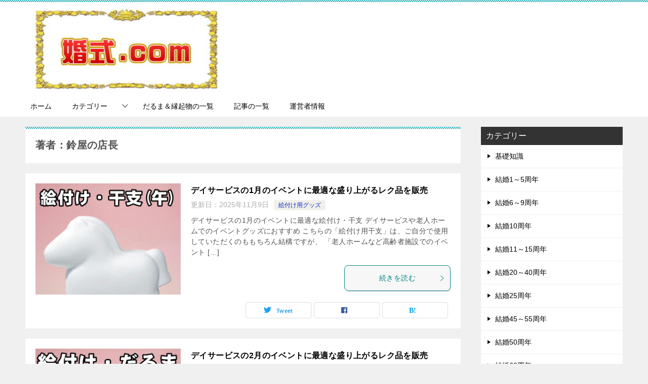

--- FILE ---
content_type: text/html; charset=UTF-8
request_url: https://www.oiwai-konnsiki.com/author/daruma
body_size: 11916
content:
<!doctype html><html lang="ja" class="col2"><head><meta charset="UTF-8"><meta name="viewport" content="width=device-width, initial-scale=1"><link rel="profile" href="http://gmpg.org/xfn/11"><title>著者：鈴屋の店長</title><meta name='robots' content='max-image-preview:large' /> <script>var shf = 1;
		var lso = 1;
		var ajaxurl = 'https://www.oiwai-konnsiki.com/wp-admin/admin-ajax.php';
		var sns_cnt = false;</script> <link href='https://fonts.gstatic.com' crossorigin='anonymous' rel='preconnect' /><link rel="alternate" type="application/rss+xml" title="婚式.comは何年ごとの名称やプレゼントの一覧や数え方を解説 &raquo; フィード" href="https://www.oiwai-konnsiki.com/feed" /><link rel="alternate" type="application/rss+xml" title="婚式.comは何年ごとの名称やプレゼントの一覧や数え方を解説 &raquo; コメントフィード" href="https://www.oiwai-konnsiki.com/comments/feed" /><link rel="alternate" type="application/rss+xml" title="婚式.comは何年ごとの名称やプレゼントの一覧や数え方を解説 &raquo; 鈴屋の店長 による投稿のフィード" href="https://www.oiwai-konnsiki.com/author/daruma/feed" /><style id='wp-img-auto-sizes-contain-inline-css' type='text/css'>img:is([sizes=auto i],[sizes^="auto," i]){contain-intrinsic-size:3000px 1500px}
/*# sourceURL=wp-img-auto-sizes-contain-inline-css */</style><style id='wp-block-library-inline-css' type='text/css'>:root{--wp-block-synced-color:#7a00df;--wp-block-synced-color--rgb:122,0,223;--wp-bound-block-color:var(--wp-block-synced-color);--wp-editor-canvas-background:#ddd;--wp-admin-theme-color:#007cba;--wp-admin-theme-color--rgb:0,124,186;--wp-admin-theme-color-darker-10:#006ba1;--wp-admin-theme-color-darker-10--rgb:0,107,160.5;--wp-admin-theme-color-darker-20:#005a87;--wp-admin-theme-color-darker-20--rgb:0,90,135;--wp-admin-border-width-focus:2px}@media (min-resolution:192dpi){:root{--wp-admin-border-width-focus:1.5px}}.wp-element-button{cursor:pointer}:root .has-very-light-gray-background-color{background-color:#eee}:root .has-very-dark-gray-background-color{background-color:#313131}:root .has-very-light-gray-color{color:#eee}:root .has-very-dark-gray-color{color:#313131}:root .has-vivid-green-cyan-to-vivid-cyan-blue-gradient-background{background:linear-gradient(135deg,#00d084,#0693e3)}:root .has-purple-crush-gradient-background{background:linear-gradient(135deg,#34e2e4,#4721fb 50%,#ab1dfe)}:root .has-hazy-dawn-gradient-background{background:linear-gradient(135deg,#faaca8,#dad0ec)}:root .has-subdued-olive-gradient-background{background:linear-gradient(135deg,#fafae1,#67a671)}:root .has-atomic-cream-gradient-background{background:linear-gradient(135deg,#fdd79a,#004a59)}:root .has-nightshade-gradient-background{background:linear-gradient(135deg,#330968,#31cdcf)}:root .has-midnight-gradient-background{background:linear-gradient(135deg,#020381,#2874fc)}:root{--wp--preset--font-size--normal:16px;--wp--preset--font-size--huge:42px}.has-regular-font-size{font-size:1em}.has-larger-font-size{font-size:2.625em}.has-normal-font-size{font-size:var(--wp--preset--font-size--normal)}.has-huge-font-size{font-size:var(--wp--preset--font-size--huge)}.has-text-align-center{text-align:center}.has-text-align-left{text-align:left}.has-text-align-right{text-align:right}.has-fit-text{white-space:nowrap!important}#end-resizable-editor-section{display:none}.aligncenter{clear:both}.items-justified-left{justify-content:flex-start}.items-justified-center{justify-content:center}.items-justified-right{justify-content:flex-end}.items-justified-space-between{justify-content:space-between}.screen-reader-text{border:0;clip-path:inset(50%);height:1px;margin:-1px;overflow:hidden;padding:0;position:absolute;width:1px;word-wrap:normal!important}.screen-reader-text:focus{background-color:#ddd;clip-path:none;color:#444;display:block;font-size:1em;height:auto;left:5px;line-height:normal;padding:15px 23px 14px;text-decoration:none;top:5px;width:auto;z-index:100000}html :where(.has-border-color){border-style:solid}html :where([style*=border-top-color]){border-top-style:solid}html :where([style*=border-right-color]){border-right-style:solid}html :where([style*=border-bottom-color]){border-bottom-style:solid}html :where([style*=border-left-color]){border-left-style:solid}html :where([style*=border-width]){border-style:solid}html :where([style*=border-top-width]){border-top-style:solid}html :where([style*=border-right-width]){border-right-style:solid}html :where([style*=border-bottom-width]){border-bottom-style:solid}html :where([style*=border-left-width]){border-left-style:solid}html :where(img[class*=wp-image-]){height:auto;max-width:100%}:where(figure){margin:0 0 1em}html :where(.is-position-sticky){--wp-admin--admin-bar--position-offset:var(--wp-admin--admin-bar--height,0px)}@media screen and (max-width:600px){html :where(.is-position-sticky){--wp-admin--admin-bar--position-offset:0px}}

/*# sourceURL=wp-block-library-inline-css */</style><style id='global-styles-inline-css' type='text/css'>:root{--wp--preset--aspect-ratio--square: 1;--wp--preset--aspect-ratio--4-3: 4/3;--wp--preset--aspect-ratio--3-4: 3/4;--wp--preset--aspect-ratio--3-2: 3/2;--wp--preset--aspect-ratio--2-3: 2/3;--wp--preset--aspect-ratio--16-9: 16/9;--wp--preset--aspect-ratio--9-16: 9/16;--wp--preset--color--black: #000000;--wp--preset--color--cyan-bluish-gray: #abb8c3;--wp--preset--color--white: #ffffff;--wp--preset--color--pale-pink: #f78da7;--wp--preset--color--vivid-red: #cf2e2e;--wp--preset--color--luminous-vivid-orange: #ff6900;--wp--preset--color--luminous-vivid-amber: #fcb900;--wp--preset--color--light-green-cyan: #7bdcb5;--wp--preset--color--vivid-green-cyan: #00d084;--wp--preset--color--pale-cyan-blue: #8ed1fc;--wp--preset--color--vivid-cyan-blue: #0693e3;--wp--preset--color--vivid-purple: #9b51e0;--wp--preset--gradient--vivid-cyan-blue-to-vivid-purple: linear-gradient(135deg,rgb(6,147,227) 0%,rgb(155,81,224) 100%);--wp--preset--gradient--light-green-cyan-to-vivid-green-cyan: linear-gradient(135deg,rgb(122,220,180) 0%,rgb(0,208,130) 100%);--wp--preset--gradient--luminous-vivid-amber-to-luminous-vivid-orange: linear-gradient(135deg,rgb(252,185,0) 0%,rgb(255,105,0) 100%);--wp--preset--gradient--luminous-vivid-orange-to-vivid-red: linear-gradient(135deg,rgb(255,105,0) 0%,rgb(207,46,46) 100%);--wp--preset--gradient--very-light-gray-to-cyan-bluish-gray: linear-gradient(135deg,rgb(238,238,238) 0%,rgb(169,184,195) 100%);--wp--preset--gradient--cool-to-warm-spectrum: linear-gradient(135deg,rgb(74,234,220) 0%,rgb(151,120,209) 20%,rgb(207,42,186) 40%,rgb(238,44,130) 60%,rgb(251,105,98) 80%,rgb(254,248,76) 100%);--wp--preset--gradient--blush-light-purple: linear-gradient(135deg,rgb(255,206,236) 0%,rgb(152,150,240) 100%);--wp--preset--gradient--blush-bordeaux: linear-gradient(135deg,rgb(254,205,165) 0%,rgb(254,45,45) 50%,rgb(107,0,62) 100%);--wp--preset--gradient--luminous-dusk: linear-gradient(135deg,rgb(255,203,112) 0%,rgb(199,81,192) 50%,rgb(65,88,208) 100%);--wp--preset--gradient--pale-ocean: linear-gradient(135deg,rgb(255,245,203) 0%,rgb(182,227,212) 50%,rgb(51,167,181) 100%);--wp--preset--gradient--electric-grass: linear-gradient(135deg,rgb(202,248,128) 0%,rgb(113,206,126) 100%);--wp--preset--gradient--midnight: linear-gradient(135deg,rgb(2,3,129) 0%,rgb(40,116,252) 100%);--wp--preset--font-size--small: 13px;--wp--preset--font-size--medium: 20px;--wp--preset--font-size--large: 36px;--wp--preset--font-size--x-large: 42px;--wp--preset--spacing--20: 0.44rem;--wp--preset--spacing--30: 0.67rem;--wp--preset--spacing--40: 1rem;--wp--preset--spacing--50: 1.5rem;--wp--preset--spacing--60: 2.25rem;--wp--preset--spacing--70: 3.38rem;--wp--preset--spacing--80: 5.06rem;--wp--preset--shadow--natural: 6px 6px 9px rgba(0, 0, 0, 0.2);--wp--preset--shadow--deep: 12px 12px 50px rgba(0, 0, 0, 0.4);--wp--preset--shadow--sharp: 6px 6px 0px rgba(0, 0, 0, 0.2);--wp--preset--shadow--outlined: 6px 6px 0px -3px rgb(255, 255, 255), 6px 6px rgb(0, 0, 0);--wp--preset--shadow--crisp: 6px 6px 0px rgb(0, 0, 0);}:where(.is-layout-flex){gap: 0.5em;}:where(.is-layout-grid){gap: 0.5em;}body .is-layout-flex{display: flex;}.is-layout-flex{flex-wrap: wrap;align-items: center;}.is-layout-flex > :is(*, div){margin: 0;}body .is-layout-grid{display: grid;}.is-layout-grid > :is(*, div){margin: 0;}:where(.wp-block-columns.is-layout-flex){gap: 2em;}:where(.wp-block-columns.is-layout-grid){gap: 2em;}:where(.wp-block-post-template.is-layout-flex){gap: 1.25em;}:where(.wp-block-post-template.is-layout-grid){gap: 1.25em;}.has-black-color{color: var(--wp--preset--color--black) !important;}.has-cyan-bluish-gray-color{color: var(--wp--preset--color--cyan-bluish-gray) !important;}.has-white-color{color: var(--wp--preset--color--white) !important;}.has-pale-pink-color{color: var(--wp--preset--color--pale-pink) !important;}.has-vivid-red-color{color: var(--wp--preset--color--vivid-red) !important;}.has-luminous-vivid-orange-color{color: var(--wp--preset--color--luminous-vivid-orange) !important;}.has-luminous-vivid-amber-color{color: var(--wp--preset--color--luminous-vivid-amber) !important;}.has-light-green-cyan-color{color: var(--wp--preset--color--light-green-cyan) !important;}.has-vivid-green-cyan-color{color: var(--wp--preset--color--vivid-green-cyan) !important;}.has-pale-cyan-blue-color{color: var(--wp--preset--color--pale-cyan-blue) !important;}.has-vivid-cyan-blue-color{color: var(--wp--preset--color--vivid-cyan-blue) !important;}.has-vivid-purple-color{color: var(--wp--preset--color--vivid-purple) !important;}.has-black-background-color{background-color: var(--wp--preset--color--black) !important;}.has-cyan-bluish-gray-background-color{background-color: var(--wp--preset--color--cyan-bluish-gray) !important;}.has-white-background-color{background-color: var(--wp--preset--color--white) !important;}.has-pale-pink-background-color{background-color: var(--wp--preset--color--pale-pink) !important;}.has-vivid-red-background-color{background-color: var(--wp--preset--color--vivid-red) !important;}.has-luminous-vivid-orange-background-color{background-color: var(--wp--preset--color--luminous-vivid-orange) !important;}.has-luminous-vivid-amber-background-color{background-color: var(--wp--preset--color--luminous-vivid-amber) !important;}.has-light-green-cyan-background-color{background-color: var(--wp--preset--color--light-green-cyan) !important;}.has-vivid-green-cyan-background-color{background-color: var(--wp--preset--color--vivid-green-cyan) !important;}.has-pale-cyan-blue-background-color{background-color: var(--wp--preset--color--pale-cyan-blue) !important;}.has-vivid-cyan-blue-background-color{background-color: var(--wp--preset--color--vivid-cyan-blue) !important;}.has-vivid-purple-background-color{background-color: var(--wp--preset--color--vivid-purple) !important;}.has-black-border-color{border-color: var(--wp--preset--color--black) !important;}.has-cyan-bluish-gray-border-color{border-color: var(--wp--preset--color--cyan-bluish-gray) !important;}.has-white-border-color{border-color: var(--wp--preset--color--white) !important;}.has-pale-pink-border-color{border-color: var(--wp--preset--color--pale-pink) !important;}.has-vivid-red-border-color{border-color: var(--wp--preset--color--vivid-red) !important;}.has-luminous-vivid-orange-border-color{border-color: var(--wp--preset--color--luminous-vivid-orange) !important;}.has-luminous-vivid-amber-border-color{border-color: var(--wp--preset--color--luminous-vivid-amber) !important;}.has-light-green-cyan-border-color{border-color: var(--wp--preset--color--light-green-cyan) !important;}.has-vivid-green-cyan-border-color{border-color: var(--wp--preset--color--vivid-green-cyan) !important;}.has-pale-cyan-blue-border-color{border-color: var(--wp--preset--color--pale-cyan-blue) !important;}.has-vivid-cyan-blue-border-color{border-color: var(--wp--preset--color--vivid-cyan-blue) !important;}.has-vivid-purple-border-color{border-color: var(--wp--preset--color--vivid-purple) !important;}.has-vivid-cyan-blue-to-vivid-purple-gradient-background{background: var(--wp--preset--gradient--vivid-cyan-blue-to-vivid-purple) !important;}.has-light-green-cyan-to-vivid-green-cyan-gradient-background{background: var(--wp--preset--gradient--light-green-cyan-to-vivid-green-cyan) !important;}.has-luminous-vivid-amber-to-luminous-vivid-orange-gradient-background{background: var(--wp--preset--gradient--luminous-vivid-amber-to-luminous-vivid-orange) !important;}.has-luminous-vivid-orange-to-vivid-red-gradient-background{background: var(--wp--preset--gradient--luminous-vivid-orange-to-vivid-red) !important;}.has-very-light-gray-to-cyan-bluish-gray-gradient-background{background: var(--wp--preset--gradient--very-light-gray-to-cyan-bluish-gray) !important;}.has-cool-to-warm-spectrum-gradient-background{background: var(--wp--preset--gradient--cool-to-warm-spectrum) !important;}.has-blush-light-purple-gradient-background{background: var(--wp--preset--gradient--blush-light-purple) !important;}.has-blush-bordeaux-gradient-background{background: var(--wp--preset--gradient--blush-bordeaux) !important;}.has-luminous-dusk-gradient-background{background: var(--wp--preset--gradient--luminous-dusk) !important;}.has-pale-ocean-gradient-background{background: var(--wp--preset--gradient--pale-ocean) !important;}.has-electric-grass-gradient-background{background: var(--wp--preset--gradient--electric-grass) !important;}.has-midnight-gradient-background{background: var(--wp--preset--gradient--midnight) !important;}.has-small-font-size{font-size: var(--wp--preset--font-size--small) !important;}.has-medium-font-size{font-size: var(--wp--preset--font-size--medium) !important;}.has-large-font-size{font-size: var(--wp--preset--font-size--large) !important;}.has-x-large-font-size{font-size: var(--wp--preset--font-size--x-large) !important;}
/*# sourceURL=global-styles-inline-css */</style><style id='classic-theme-styles-inline-css' type='text/css'>/*! This file is auto-generated */
.wp-block-button__link{color:#fff;background-color:#32373c;border-radius:9999px;box-shadow:none;text-decoration:none;padding:calc(.667em + 2px) calc(1.333em + 2px);font-size:1.125em}.wp-block-file__button{background:#32373c;color:#fff;text-decoration:none}
/*# sourceURL=/wp-includes/css/classic-themes.min.css */</style><link rel='stylesheet' id='wc-shortcodes-style-css' href='https://www.oiwai-konnsiki.com/wp-content/cache/autoptimize/css/autoptimize_single_e44d82ea2fcf613bc810f97e674331e8.css?ver=3.46' type='text/css' media='all' /><link rel='stylesheet' id='keni-style-css' href='https://www.oiwai-konnsiki.com/wp-content/cache/autoptimize/css/autoptimize_single_ab5b5162dbf909f666eceaa5b99a5969.css?ver=6.9' type='text/css' media='all' /><link rel='stylesheet' id='keni_base-css' href='https://www.oiwai-konnsiki.com/wp-content/cache/autoptimize/css/autoptimize_single_ab3c5301a0e0529d7b746bd50dd02453.css?ver=6.9' type='text/css' media='all' /><link rel='stylesheet' id='keni-advanced-css' href='https://www.oiwai-konnsiki.com/wp-content/cache/autoptimize/css/autoptimize_single_16c43756ca661a31e7f2a66bd948c9c9.css?ver=6.9' type='text/css' media='all' /><link rel='stylesheet' id='keni_base_default-css' href='https://www.oiwai-konnsiki.com/wp-content/cache/autoptimize/css/autoptimize_single_96b06ffaedc406aa2833dfb785aac146.css?ver=6.9' type='text/css' media='all' /><link rel='stylesheet' id='__EPYT__style-css' href='https://www.oiwai-konnsiki.com/wp-content/plugins/youtube-embed-plus/styles/ytprefs.min.css?ver=14.2.4' type='text/css' media='all' /><style id='__EPYT__style-inline-css' type='text/css'>.epyt-gallery-thumb {
                        width: 33.333%;
                }
                
/*# sourceURL=__EPYT__style-inline-css */</style><link rel='stylesheet' id='wordpresscanvas-font-awesome-css' href='https://www.oiwai-konnsiki.com/wp-content/plugins/wc-shortcodes/public/assets/css/font-awesome.min.css?ver=4.7.0' type='text/css' media='all' /><link rel="https://api.w.org/" href="https://www.oiwai-konnsiki.com/wp-json/" /><link rel="alternate" title="JSON" type="application/json" href="https://www.oiwai-konnsiki.com/wp-json/wp/v2/users/1" /><link rel="EditURI" type="application/rsd+xml" title="RSD" href="https://www.oiwai-konnsiki.com/xmlrpc.php?rsd" /><meta name="robots" content="noindex"><meta name="description" content="「鈴屋の店長」の記事一覧です。婚式.comは「結婚記念日」に関する「何年ごとの名称や意味や由来の一覧」「年数ごとにおすすめなプレゼント」「結婚記念日の数え方や過ごし方」「お祝いメッセージの例文」「金額の相場」「お祝いを贈る時期」のマナーを解説しています。"><meta property="og:type" content="article" /><meta property="og:url" content="https://www.oiwai-konnsiki.com/author/daruma" /><meta property="og:title" content="著者：鈴屋の店長"/><meta property="og:description" content="「鈴屋の店長」の記事一覧です。婚式.comは「結婚記念日」に関する「何年ごとの名称や意味や由来の一覧」「年数ごとにおすすめなプレゼント」「結婚記念日の数え方や過ごし方」「お祝いメッセージの例文」「金額の相場」「お祝いを贈る時期」のマナーを解説しています。"><meta property="og:site_name" content="婚式.comは何年ごとの名称やプレゼントの一覧や数え方を解説"><meta property="og:image" content="https://www.oiwai-konnsiki.com/wp-content/themes/keni80_wp_standard_all_202407281947/images/no-image.jpg"><meta property="og:image:type" content="image/jpeg"><meta property="og:image:width" content="540"><meta property="og:image:height" content="360"><meta property="og:locale" content="ja_JP"><link rel="icon" href="https://www.oiwai-konnsiki.com/wp-content/uploads/2020/06/favicon_konsiki_800-150x150.jpg" sizes="32x32" /><link rel="icon" href="https://www.oiwai-konnsiki.com/wp-content/uploads/2020/06/favicon_konsiki_800-300x300.jpg" sizes="192x192" /><link rel="apple-touch-icon" href="https://www.oiwai-konnsiki.com/wp-content/uploads/2020/06/favicon_konsiki_800-300x300.jpg" /><meta name="msapplication-TileImage" content="https://www.oiwai-konnsiki.com/wp-content/uploads/2020/06/favicon_konsiki_800-300x300.jpg" /><meta name="msvalidate.01" content="B7CA1B3C06A13EE9261E5501E144C552" /><style type="text/css" id="wp-custom-css">.site-description {
    display: none;
}</style></head><body class="archive author author-daruma author-1 wp-custom-logo wp-theme-keni80_wp_standard_all_202407281947 wc-shortcodes-font-awesome-enabled"><div id="top" class="keni-container"><div class="keni-header_wrap"><div class="keni-header_outer"><header class="keni-header keni-header_col1"><div class="keni-header_inner"><p class="site-title"><a href="https://www.oiwai-konnsiki.com/" rel="home"><img src="https://www.oiwai-konnsiki.com/wp-content/uploads/2020/06/konnsiki_logo_400-e1591195325472.jpg" alt="婚式.comは何年ごとの名称やプレゼントの一覧や数え方を解説"width='400' height='170'></a></p><div class="keni-header_cont"><p class="site-description">婚式.comは「結婚記念日」に関する「何年ごとの名称や意味や由来の一覧」「年数ごとにおすすめなプレゼント」「結婚記念日の数え方や過ごし方」「お祝いメッセージの例文」「金額の相場」「お祝いを贈る時期」のマナーを解説しています。</p></div></div></header></div></div><div id="click-space"></div><div class="keni-gnav_wrap"><div class="keni-gnav_outer"><nav class="keni-gnav"><div class="keni-gnav_inner"><ul id="menu" class="keni-gnav_cont"><li id="menu-item-18" class="menu-item menu-item-type-custom menu-item-object-custom menu-item-home menu-item-18"><a href="https://www.oiwai-konnsiki.com/">ホーム</a></li><li id="menu-item-33" class="menu-item menu-item-type-taxonomy menu-item-object-category menu-item-has-children menu-item-33"><a href="https://www.oiwai-konnsiki.com/category/%e6%9c%aa%e5%88%86%e9%a1%9e">カテゴリー</a><ul class="sub-menu"><li id="menu-item-19" class="menu-item menu-item-type-taxonomy menu-item-object-category menu-item-19"><a href="https://www.oiwai-konnsiki.com/category/manner">基礎知識</a></li><li id="menu-item-20" class="menu-item menu-item-type-taxonomy menu-item-object-category menu-item-20"><a href="https://www.oiwai-konnsiki.com/category/1-5anniversary">結婚1～5周年</a></li><li id="menu-item-21" class="menu-item menu-item-type-taxonomy menu-item-object-category menu-item-21"><a href="https://www.oiwai-konnsiki.com/category/6-9anniversary">結婚6～9周年</a></li><li id="menu-item-22" class="menu-item menu-item-type-taxonomy menu-item-object-category menu-item-22"><a href="https://www.oiwai-konnsiki.com/category/10anniversary">結婚10周年</a></li><li id="menu-item-23" class="menu-item menu-item-type-taxonomy menu-item-object-category menu-item-23"><a href="https://www.oiwai-konnsiki.com/category/11%ef%bd%9e15anniversary">結婚11～15周年</a></li><li id="menu-item-24" class="menu-item menu-item-type-taxonomy menu-item-object-category menu-item-24"><a href="https://www.oiwai-konnsiki.com/category/20%ef%bd%9e40anniversary">結婚20～40周年</a></li><li id="menu-item-25" class="menu-item menu-item-type-taxonomy menu-item-object-category menu-item-25"><a href="https://www.oiwai-konnsiki.com/category/25anniversary">結婚25周年</a></li><li id="menu-item-26" class="menu-item menu-item-type-taxonomy menu-item-object-category menu-item-26"><a href="https://www.oiwai-konnsiki.com/category/45%ef%bd%9e55anniversary">結婚45～55周年</a></li><li id="menu-item-27" class="menu-item menu-item-type-taxonomy menu-item-object-category menu-item-27"><a href="https://www.oiwai-konnsiki.com/category/50anniversary">結婚50周年</a></li><li id="menu-item-28" class="menu-item menu-item-type-taxonomy menu-item-object-category menu-item-28"><a href="https://www.oiwai-konnsiki.com/category/60anniversary">結婚60周年</a></li><li id="menu-item-29" class="menu-item menu-item-type-taxonomy menu-item-object-category menu-item-29"><a href="https://www.oiwai-konnsiki.com/category/daruma-bridal">ブライダルだるま</a></li><li id="menu-item-30" class="menu-item menu-item-type-taxonomy menu-item-object-category menu-item-30"><a href="https://www.oiwai-konnsiki.com/category/daruma-tyouju">長寿祝いだるま</a></li><li id="menu-item-31" class="menu-item menu-item-type-taxonomy menu-item-object-category menu-item-31"><a href="https://www.oiwai-konnsiki.com/category/daruma-annzann">縁起物</a></li></ul></li><li id="menu-item-745" class="menu-item menu-item-type-post_type menu-item-object-page menu-item-745"><a href="https://www.oiwai-konnsiki.com/gallery">だるま＆縁起物の一覧</a></li><li id="menu-item-735" class="menu-item menu-item-type-post_type menu-item-object-page menu-item-735"><a href="https://www.oiwai-konnsiki.com/sitemap-html">記事の一覧</a></li><li id="menu-item-32" class="menu-item menu-item-type-taxonomy menu-item-object-category menu-item-32"><a href="https://www.oiwai-konnsiki.com/category/administrator">運営者情報</a></li><li class="menu-search"><div class="search-box"><form role="search" method="get" id="keni_search" class="searchform" action="https://www.oiwai-konnsiki.com/"> <input type="text" value="" name="s" aria-label="検索"><button class="btn-search"><noscript><img src="https://www.oiwai-konnsiki.com/wp-content/themes/keni80_wp_standard_all_202407281947/images/icon/search_black.svg" width="18" height="18" alt="検索"></noscript><img class="lazyload" src='data:image/svg+xml,%3Csvg%20xmlns=%22http://www.w3.org/2000/svg%22%20viewBox=%220%200%2018%2018%22%3E%3C/svg%3E' data-src="https://www.oiwai-konnsiki.com/wp-content/themes/keni80_wp_standard_all_202407281947/images/icon/search_black.svg" width="18" height="18" alt="検索"></button></form></div></li></ul></div><div class="keni-gnav_btn_wrap"><div class="keni-gnav_btn"><span class="keni-gnav_btn_icon-open"></span></div></div></nav></div></div><div class="keni-main_wrap"><div class="keni-main_outer"><main id="main" class="keni-main"><div class="keni-main_inner"><div class="archive_title_wrap"><h1 class="archive_title">著者：鈴屋の店長</h1></div><aside class="free-area free-area_before-title"></aside><div class="keni-section_wrap keni-section_wrap_style02"><div class="keni-section"><div class="entry-list entry-list_style01"><article id="post-2048" class="post-2048 post type-post status-publish format-standard has-post-thumbnail category-daruma-photo entry-list_item"><div class="entry"><figure class="entry_thumb"> <a href="https://www.oiwai-konnsiki.com/daruma-photo104"> <noscript><img width="299" height="299" src="https://www.oiwai-konnsiki.com/wp-content/uploads/2025/01/day_service_events_1month101_300.jpg" class="attachment-post-thumbnail size-post-thumbnail wp-post-image" alt="デイサービスの1月のイベントに最適な盛り上がるレク品を販売" loading="lazy" decoding="async" /></noscript><img width="299" height="299" src='data:image/svg+xml,%3Csvg%20xmlns=%22http://www.w3.org/2000/svg%22%20viewBox=%220%200%20299%20299%22%3E%3C/svg%3E' data-src="https://www.oiwai-konnsiki.com/wp-content/uploads/2025/01/day_service_events_1month101_300.jpg" class="lazyload attachment-post-thumbnail size-post-thumbnail wp-post-image" alt="デイサービスの1月のイベントに最適な盛り上がるレク品を販売" loading="lazy" decoding="async" /> </a></figure><div class="entry_inner"><h2 class="entry_title"><a href="https://www.oiwai-konnsiki.com/daruma-photo104">デイサービスの1月のイベントに最適な盛り上がるレク品を販売</a></h2><div class="entry_status"><ul class="entry_date"><li class="entry_date_item">更新日：<time itemprop="dateModified" datetime="2025-11-09T15:48:24+09:00" content="2025-11-09T15:48:24+09:00">2025年11月9日</time></li></ul><ul class="entry_category"><li class="entry_category_item daruma-photo" style="background-color: #f0efe9;"><a href="https://www.oiwai-konnsiki.com/category/daruma-photo" style="color: #0329ce;">絵付け用グッズ</a></li></ul></div><div class="entry_description"> デイサービスの1月のイベントに最適な絵付け・干支 デイサービスや老人ホームでのイベントグッズにおすすめ こちらの「絵付け用干支」は、ご自分で使用していただくのももちろん結構ですが、 「老人ホームなど高齢者施設でのイベント [&hellip;]</div><div class="ently_read-more"> <a href="https://www.oiwai-konnsiki.com/daruma-photo104" class="btn dir-arw_r"><span class="icon_arrow_s_right"></span>続きを読む</a></div></div><aside class="sns-btn_wrap"><div class="sns-btn_tw" data-url="https://www.oiwai-konnsiki.com/daruma-photo104" data-title="%E8%91%97%E8%80%85%EF%BC%9A%E9%88%B4%E5%B1%8B%E3%81%AE%E5%BA%97%E9%95%B7"></div><div class="sns-btn_fb" data-url="https://www.oiwai-konnsiki.com/daruma-photo104" data-title="%E8%91%97%E8%80%85%EF%BC%9A%E9%88%B4%E5%B1%8B%E3%81%AE%E5%BA%97%E9%95%B7"></div><div class="sns-btn_hatena" data-url="https://www.oiwai-konnsiki.com/daruma-photo104" data-title="%E8%91%97%E8%80%85%EF%BC%9A%E9%88%B4%E5%B1%8B%E3%81%AE%E5%BA%97%E9%95%B7"></div></aside></div></article><article id="post-2050" class="post-2050 post type-post status-publish format-standard has-post-thumbnail category-daruma-photo entry-list_item"><div class="entry"><figure class="entry_thumb"> <a href="https://www.oiwai-konnsiki.com/daruma-photo105"> <noscript><img width="299" height="299" src="https://www.oiwai-konnsiki.com/wp-content/uploads/2025/01/day_service_events_2month101_300.jpg" class="attachment-post-thumbnail size-post-thumbnail wp-post-image" alt="デイサービスの2月のイベントに最適な盛り上がるレク品を販売" loading="lazy" decoding="async" /></noscript><img width="299" height="299" src='data:image/svg+xml,%3Csvg%20xmlns=%22http://www.w3.org/2000/svg%22%20viewBox=%220%200%20299%20299%22%3E%3C/svg%3E' data-src="https://www.oiwai-konnsiki.com/wp-content/uploads/2025/01/day_service_events_2month101_300.jpg" class="lazyload attachment-post-thumbnail size-post-thumbnail wp-post-image" alt="デイサービスの2月のイベントに最適な盛り上がるレク品を販売" loading="lazy" decoding="async" /> </a></figure><div class="entry_inner"><h2 class="entry_title"><a href="https://www.oiwai-konnsiki.com/daruma-photo105">デイサービスの2月のイベントに最適な盛り上がるレク品を販売</a></h2><div class="entry_status"><ul class="entry_date"><li class="entry_date_item">更新日：<time itemprop="dateModified" datetime="2025-11-09T15:52:34+09:00" content="2025-11-09T15:52:34+09:00">2025年11月9日</time></li></ul><ul class="entry_category"><li class="entry_category_item daruma-photo" style="background-color: #f0efe9;"><a href="https://www.oiwai-konnsiki.com/category/daruma-photo" style="color: #0329ce;">絵付け用グッズ</a></li></ul></div><div class="entry_description"> デイサービスの2月のイベントに最適な絵付け・だるま デイサービスや老人ホームでのイベントグッズにおすすめ こちらの「絵付け用だるま」は、ご自分で使用していただくのももちろん結構ですが、 「老人ホームなど高齢者施設でのイベ [&hellip;]</div><div class="ently_read-more"> <a href="https://www.oiwai-konnsiki.com/daruma-photo105" class="btn dir-arw_r"><span class="icon_arrow_s_right"></span>続きを読む</a></div></div><aside class="sns-btn_wrap"><div class="sns-btn_tw" data-url="https://www.oiwai-konnsiki.com/daruma-photo105" data-title="%E8%91%97%E8%80%85%EF%BC%9A%E9%88%B4%E5%B1%8B%E3%81%AE%E5%BA%97%E9%95%B7"></div><div class="sns-btn_fb" data-url="https://www.oiwai-konnsiki.com/daruma-photo105" data-title="%E8%91%97%E8%80%85%EF%BC%9A%E9%88%B4%E5%B1%8B%E3%81%AE%E5%BA%97%E9%95%B7"></div><div class="sns-btn_hatena" data-url="https://www.oiwai-konnsiki.com/daruma-photo105" data-title="%E8%91%97%E8%80%85%EF%BC%9A%E9%88%B4%E5%B1%8B%E3%81%AE%E5%BA%97%E9%95%B7"></div></aside></div></article><article id="post-2052" class="post-2052 post type-post status-publish format-standard has-post-thumbnail category-daruma-photo entry-list_item"><div class="entry"><figure class="entry_thumb"> <a href="https://www.oiwai-konnsiki.com/daruma-photo106"> <noscript><img width="299" height="299" src="https://www.oiwai-konnsiki.com/wp-content/uploads/2025/01/day_service_events_3month101_300.jpg" class="attachment-post-thumbnail size-post-thumbnail wp-post-image" alt="デイサービスの3月のイベントに最適な盛り上がるレク品を販売" loading="lazy" decoding="async" /></noscript><img width="299" height="299" src='data:image/svg+xml,%3Csvg%20xmlns=%22http://www.w3.org/2000/svg%22%20viewBox=%220%200%20299%20299%22%3E%3C/svg%3E' data-src="https://www.oiwai-konnsiki.com/wp-content/uploads/2025/01/day_service_events_3month101_300.jpg" class="lazyload attachment-post-thumbnail size-post-thumbnail wp-post-image" alt="デイサービスの3月のイベントに最適な盛り上がるレク品を販売" loading="lazy" decoding="async" /> </a></figure><div class="entry_inner"><h2 class="entry_title"><a href="https://www.oiwai-konnsiki.com/daruma-photo106">デイサービスの3月のイベントに最適な盛り上がるレク品を販売</a></h2><div class="entry_status"><ul class="entry_date"><li class="entry_date_item">更新日：<time itemprop="dateModified" datetime="2025-11-09T15:52:58+09:00" content="2025-11-09T15:52:58+09:00">2025年11月9日</time></li></ul><ul class="entry_category"><li class="entry_category_item daruma-photo" style="background-color: #f0efe9;"><a href="https://www.oiwai-konnsiki.com/category/daruma-photo" style="color: #0329ce;">絵付け用グッズ</a></li></ul></div><div class="entry_description"> デイサービスの3月のイベントに最適な絵付け・雛人形 デイサービスや老人ホームでのイベントグッズにおすすめ こちらの「絵付け用雛人形」は、ご自分で使用していただくのももちろん結構ですが、 「老人ホームなど高齢者施設でのイベ [&hellip;]</div><div class="ently_read-more"> <a href="https://www.oiwai-konnsiki.com/daruma-photo106" class="btn dir-arw_r"><span class="icon_arrow_s_right"></span>続きを読む</a></div></div><aside class="sns-btn_wrap"><div class="sns-btn_tw" data-url="https://www.oiwai-konnsiki.com/daruma-photo106" data-title="%E8%91%97%E8%80%85%EF%BC%9A%E9%88%B4%E5%B1%8B%E3%81%AE%E5%BA%97%E9%95%B7"></div><div class="sns-btn_fb" data-url="https://www.oiwai-konnsiki.com/daruma-photo106" data-title="%E8%91%97%E8%80%85%EF%BC%9A%E9%88%B4%E5%B1%8B%E3%81%AE%E5%BA%97%E9%95%B7"></div><div class="sns-btn_hatena" data-url="https://www.oiwai-konnsiki.com/daruma-photo106" data-title="%E8%91%97%E8%80%85%EF%BC%9A%E9%88%B4%E5%B1%8B%E3%81%AE%E5%BA%97%E9%95%B7"></div></aside></div></article><article id="post-2055" class="post-2055 post type-post status-publish format-standard has-post-thumbnail category-daruma-photo entry-list_item"><div class="entry"><figure class="entry_thumb"> <a href="https://www.oiwai-konnsiki.com/daruma-photo107"> <noscript><img width="299" height="299" src="https://www.oiwai-konnsiki.com/wp-content/uploads/2025/01/day_service_events_4month101_300.jpg" class="attachment-post-thumbnail size-post-thumbnail wp-post-image" alt="デイサービスの4月のイベントに最適な盛り上がるレク品を販売" loading="lazy" decoding="async" /></noscript><img width="299" height="299" src='data:image/svg+xml,%3Csvg%20xmlns=%22http://www.w3.org/2000/svg%22%20viewBox=%220%200%20299%20299%22%3E%3C/svg%3E' data-src="https://www.oiwai-konnsiki.com/wp-content/uploads/2025/01/day_service_events_4month101_300.jpg" class="lazyload attachment-post-thumbnail size-post-thumbnail wp-post-image" alt="デイサービスの4月のイベントに最適な盛り上がるレク品を販売" loading="lazy" decoding="async" /> </a></figure><div class="entry_inner"><h2 class="entry_title"><a href="https://www.oiwai-konnsiki.com/daruma-photo107">デイサービスの4月のイベントに最適な盛り上がるレク品を販売</a></h2><div class="entry_status"><ul class="entry_date"><li class="entry_date_item">更新日：<time itemprop="dateModified" datetime="2025-11-09T15:53:20+09:00" content="2025-11-09T15:53:20+09:00">2025年11月9日</time></li></ul><ul class="entry_category"><li class="entry_category_item daruma-photo" style="background-color: #f0efe9;"><a href="https://www.oiwai-konnsiki.com/category/daruma-photo" style="color: #0329ce;">絵付け用グッズ</a></li></ul></div><div class="entry_description"> デイサービスの4月のイベントに最適な絵付け・柴犬 デイサービスや老人ホームでのイベントグッズにおすすめ こちらの「絵付け用柴犬」は、ご自分で使用していただくのももちろん結構ですが、 「老人ホームなど高齢者施設でのイベント [&hellip;]</div><div class="ently_read-more"> <a href="https://www.oiwai-konnsiki.com/daruma-photo107" class="btn dir-arw_r"><span class="icon_arrow_s_right"></span>続きを読む</a></div></div><aside class="sns-btn_wrap"><div class="sns-btn_tw" data-url="https://www.oiwai-konnsiki.com/daruma-photo107" data-title="%E8%91%97%E8%80%85%EF%BC%9A%E9%88%B4%E5%B1%8B%E3%81%AE%E5%BA%97%E9%95%B7"></div><div class="sns-btn_fb" data-url="https://www.oiwai-konnsiki.com/daruma-photo107" data-title="%E8%91%97%E8%80%85%EF%BC%9A%E9%88%B4%E5%B1%8B%E3%81%AE%E5%BA%97%E9%95%B7"></div><div class="sns-btn_hatena" data-url="https://www.oiwai-konnsiki.com/daruma-photo107" data-title="%E8%91%97%E8%80%85%EF%BC%9A%E9%88%B4%E5%B1%8B%E3%81%AE%E5%BA%97%E9%95%B7"></div></aside></div></article><article id="post-2057" class="post-2057 post type-post status-publish format-standard has-post-thumbnail category-daruma-photo entry-list_item"><div class="entry"><figure class="entry_thumb"> <a href="https://www.oiwai-konnsiki.com/daruma-photo108"> <noscript><img width="299" height="299" src="https://www.oiwai-konnsiki.com/wp-content/uploads/2025/01/day_service_events_5month101_300.jpg" class="attachment-post-thumbnail size-post-thumbnail wp-post-image" alt="デイサービスの5月のイベントに最適な盛り上がるレク品を販売" loading="lazy" decoding="async" /></noscript><img width="299" height="299" src='data:image/svg+xml,%3Csvg%20xmlns=%22http://www.w3.org/2000/svg%22%20viewBox=%220%200%20299%20299%22%3E%3C/svg%3E' data-src="https://www.oiwai-konnsiki.com/wp-content/uploads/2025/01/day_service_events_5month101_300.jpg" class="lazyload attachment-post-thumbnail size-post-thumbnail wp-post-image" alt="デイサービスの5月のイベントに最適な盛り上がるレク品を販売" loading="lazy" decoding="async" /> </a></figure><div class="entry_inner"><h2 class="entry_title"><a href="https://www.oiwai-konnsiki.com/daruma-photo108">デイサービスの5月のイベントに最適な盛り上がるレク品を販売</a></h2><div class="entry_status"><ul class="entry_date"><li class="entry_date_item">更新日：<time itemprop="dateModified" datetime="2025-11-09T15:53:43+09:00" content="2025-11-09T15:53:43+09:00">2025年11月9日</time></li></ul><ul class="entry_category"><li class="entry_category_item daruma-photo" style="background-color: #f0efe9;"><a href="https://www.oiwai-konnsiki.com/category/daruma-photo" style="color: #0329ce;">絵付け用グッズ</a></li></ul></div><div class="entry_description"> デイサービスの5月のイベントに最適な絵付け・鯉のぼり デイサービスや老人ホームでのイベントグッズにおすすめ こちらの「絵付け用鯉のぼり」は、ご自分で使用していただくのももちろん結構ですが、 「老人ホームなど高齢者施設での [&hellip;]</div><div class="ently_read-more"> <a href="https://www.oiwai-konnsiki.com/daruma-photo108" class="btn dir-arw_r"><span class="icon_arrow_s_right"></span>続きを読む</a></div></div><aside class="sns-btn_wrap"><div class="sns-btn_tw" data-url="https://www.oiwai-konnsiki.com/daruma-photo108" data-title="%E8%91%97%E8%80%85%EF%BC%9A%E9%88%B4%E5%B1%8B%E3%81%AE%E5%BA%97%E9%95%B7"></div><div class="sns-btn_fb" data-url="https://www.oiwai-konnsiki.com/daruma-photo108" data-title="%E8%91%97%E8%80%85%EF%BC%9A%E9%88%B4%E5%B1%8B%E3%81%AE%E5%BA%97%E9%95%B7"></div><div class="sns-btn_hatena" data-url="https://www.oiwai-konnsiki.com/daruma-photo108" data-title="%E8%91%97%E8%80%85%EF%BC%9A%E9%88%B4%E5%B1%8B%E3%81%AE%E5%BA%97%E9%95%B7"></div></aside></div></article><article id="post-2059" class="post-2059 post type-post status-publish format-standard has-post-thumbnail category-daruma-photo entry-list_item"><div class="entry"><figure class="entry_thumb"> <a href="https://www.oiwai-konnsiki.com/daruma-photo109"> <noscript><img width="299" height="299" src="https://www.oiwai-konnsiki.com/wp-content/uploads/2025/01/day_service_events_6month101_300.jpg" class="attachment-post-thumbnail size-post-thumbnail wp-post-image" alt="デイサービスの6月のイベントに最適な盛り上がるレク品を販売" loading="lazy" decoding="async" /></noscript><img width="299" height="299" src='data:image/svg+xml,%3Csvg%20xmlns=%22http://www.w3.org/2000/svg%22%20viewBox=%220%200%20299%20299%22%3E%3C/svg%3E' data-src="https://www.oiwai-konnsiki.com/wp-content/uploads/2025/01/day_service_events_6month101_300.jpg" class="lazyload attachment-post-thumbnail size-post-thumbnail wp-post-image" alt="デイサービスの6月のイベントに最適な盛り上がるレク品を販売" loading="lazy" decoding="async" /> </a></figure><div class="entry_inner"><h2 class="entry_title"><a href="https://www.oiwai-konnsiki.com/daruma-photo109">デイサービスの6月のイベントに最適な盛り上がるレク品を販売</a></h2><div class="entry_status"><ul class="entry_date"><li class="entry_date_item">更新日：<time itemprop="dateModified" datetime="2025-11-09T15:54:08+09:00" content="2025-11-09T15:54:08+09:00">2025年11月9日</time></li></ul><ul class="entry_category"><li class="entry_category_item daruma-photo" style="background-color: #f0efe9;"><a href="https://www.oiwai-konnsiki.com/category/daruma-photo" style="color: #0329ce;">絵付け用グッズ</a></li></ul></div><div class="entry_description"> デイサービスの6月のイベントに最適な絵付け・招き猫 デイサービスや老人ホームでのイベントグッズにおすすめ こちらの「絵付け用招き猫」は、ご自分で使用していただくのももちろん結構ですが、 「老人ホームなど高齢者施設でのイベ [&hellip;]</div><div class="ently_read-more"> <a href="https://www.oiwai-konnsiki.com/daruma-photo109" class="btn dir-arw_r"><span class="icon_arrow_s_right"></span>続きを読む</a></div></div><aside class="sns-btn_wrap"><div class="sns-btn_tw" data-url="https://www.oiwai-konnsiki.com/daruma-photo109" data-title="%E8%91%97%E8%80%85%EF%BC%9A%E9%88%B4%E5%B1%8B%E3%81%AE%E5%BA%97%E9%95%B7"></div><div class="sns-btn_fb" data-url="https://www.oiwai-konnsiki.com/daruma-photo109" data-title="%E8%91%97%E8%80%85%EF%BC%9A%E9%88%B4%E5%B1%8B%E3%81%AE%E5%BA%97%E9%95%B7"></div><div class="sns-btn_hatena" data-url="https://www.oiwai-konnsiki.com/daruma-photo109" data-title="%E8%91%97%E8%80%85%EF%BC%9A%E9%88%B4%E5%B1%8B%E3%81%AE%E5%BA%97%E9%95%B7"></div></aside></div></article><article id="post-2061" class="post-2061 post type-post status-publish format-standard has-post-thumbnail category-daruma-photo entry-list_item"><div class="entry"><figure class="entry_thumb"> <a href="https://www.oiwai-konnsiki.com/daruma-photo110"> <noscript><img width="299" height="299" src="https://www.oiwai-konnsiki.com/wp-content/uploads/2025/01/day_service_events_7month101_300.jpg" class="attachment-post-thumbnail size-post-thumbnail wp-post-image" alt="デイサービスの7月のイベントに最適な盛り上がるレク品を販売" loading="lazy" decoding="async" /></noscript><img width="299" height="299" src='data:image/svg+xml,%3Csvg%20xmlns=%22http://www.w3.org/2000/svg%22%20viewBox=%220%200%20299%20299%22%3E%3C/svg%3E' data-src="https://www.oiwai-konnsiki.com/wp-content/uploads/2025/01/day_service_events_7month101_300.jpg" class="lazyload attachment-post-thumbnail size-post-thumbnail wp-post-image" alt="デイサービスの7月のイベントに最適な盛り上がるレク品を販売" loading="lazy" decoding="async" /> </a></figure><div class="entry_inner"><h2 class="entry_title"><a href="https://www.oiwai-konnsiki.com/daruma-photo110">デイサービスの7月のイベントに最適な盛り上がるレク品を販売</a></h2><div class="entry_status"><ul class="entry_date"><li class="entry_date_item">更新日：<time itemprop="dateModified" datetime="2025-11-09T15:54:30+09:00" content="2025-11-09T15:54:30+09:00">2025年11月9日</time></li></ul><ul class="entry_category"><li class="entry_category_item daruma-photo" style="background-color: #f0efe9;"><a href="https://www.oiwai-konnsiki.com/category/daruma-photo" style="color: #0329ce;">絵付け用グッズ</a></li></ul></div><div class="entry_description"> デイサービスの7月のイベントに最適な絵付け・プードル デイサービスや老人ホームでのイベントグッズにおすすめ こちらの「絵付け用プードル」は、ご自分で使用していただくのももちろん結構ですが、 「老人ホームなど高齢者施設での [&hellip;]</div><div class="ently_read-more"> <a href="https://www.oiwai-konnsiki.com/daruma-photo110" class="btn dir-arw_r"><span class="icon_arrow_s_right"></span>続きを読む</a></div></div><aside class="sns-btn_wrap"><div class="sns-btn_tw" data-url="https://www.oiwai-konnsiki.com/daruma-photo110" data-title="%E8%91%97%E8%80%85%EF%BC%9A%E9%88%B4%E5%B1%8B%E3%81%AE%E5%BA%97%E9%95%B7"></div><div class="sns-btn_fb" data-url="https://www.oiwai-konnsiki.com/daruma-photo110" data-title="%E8%91%97%E8%80%85%EF%BC%9A%E9%88%B4%E5%B1%8B%E3%81%AE%E5%BA%97%E9%95%B7"></div><div class="sns-btn_hatena" data-url="https://www.oiwai-konnsiki.com/daruma-photo110" data-title="%E8%91%97%E8%80%85%EF%BC%9A%E9%88%B4%E5%B1%8B%E3%81%AE%E5%BA%97%E9%95%B7"></div></aside></div></article><article id="post-2063" class="post-2063 post type-post status-publish format-standard has-post-thumbnail category-daruma-photo entry-list_item"><div class="entry"><figure class="entry_thumb"> <a href="https://www.oiwai-konnsiki.com/daruma-photo111"> <noscript><img width="299" height="299" src="https://www.oiwai-konnsiki.com/wp-content/uploads/2025/01/day_service_events_8month101_300.jpg" class="attachment-post-thumbnail size-post-thumbnail wp-post-image" alt="デイサービスの8月のイベントに最適な盛り上がるレク品を販売" loading="lazy" decoding="async" /></noscript><img width="299" height="299" src='data:image/svg+xml,%3Csvg%20xmlns=%22http://www.w3.org/2000/svg%22%20viewBox=%220%200%20299%20299%22%3E%3C/svg%3E' data-src="https://www.oiwai-konnsiki.com/wp-content/uploads/2025/01/day_service_events_8month101_300.jpg" class="lazyload attachment-post-thumbnail size-post-thumbnail wp-post-image" alt="デイサービスの8月のイベントに最適な盛り上がるレク品を販売" loading="lazy" decoding="async" /> </a></figure><div class="entry_inner"><h2 class="entry_title"><a href="https://www.oiwai-konnsiki.com/daruma-photo111">デイサービスの8月のイベントに最適な盛り上がるレク品を販売</a></h2><div class="entry_status"><ul class="entry_date"><li class="entry_date_item">更新日：<time itemprop="dateModified" datetime="2025-11-09T15:54:59+09:00" content="2025-11-09T15:54:59+09:00">2025年11月9日</time></li></ul><ul class="entry_category"><li class="entry_category_item daruma-photo" style="background-color: #f0efe9;"><a href="https://www.oiwai-konnsiki.com/category/daruma-photo" style="color: #0329ce;">絵付け用グッズ</a></li></ul></div><div class="entry_description"> デイサービスの8月のイベントに最適な絵付け・金魚 デイサービスや老人ホームでのイベントグッズにおすすめ こちらの「絵付け用金魚」は、ご自分で使用していただくのももちろん結構ですが、 「老人ホームなど高齢者施設でのイベント [&hellip;]</div><div class="ently_read-more"> <a href="https://www.oiwai-konnsiki.com/daruma-photo111" class="btn dir-arw_r"><span class="icon_arrow_s_right"></span>続きを読む</a></div></div><aside class="sns-btn_wrap"><div class="sns-btn_tw" data-url="https://www.oiwai-konnsiki.com/daruma-photo111" data-title="%E8%91%97%E8%80%85%EF%BC%9A%E9%88%B4%E5%B1%8B%E3%81%AE%E5%BA%97%E9%95%B7"></div><div class="sns-btn_fb" data-url="https://www.oiwai-konnsiki.com/daruma-photo111" data-title="%E8%91%97%E8%80%85%EF%BC%9A%E9%88%B4%E5%B1%8B%E3%81%AE%E5%BA%97%E9%95%B7"></div><div class="sns-btn_hatena" data-url="https://www.oiwai-konnsiki.com/daruma-photo111" data-title="%E8%91%97%E8%80%85%EF%BC%9A%E9%88%B4%E5%B1%8B%E3%81%AE%E5%BA%97%E9%95%B7"></div></aside></div></article><article id="post-2065" class="post-2065 post type-post status-publish format-standard has-post-thumbnail category-daruma-photo entry-list_item"><div class="entry"><figure class="entry_thumb"> <a href="https://www.oiwai-konnsiki.com/daruma-photo112"> <noscript><img width="299" height="299" src="https://www.oiwai-konnsiki.com/wp-content/uploads/2025/01/day_service_events_9month101_300.jpg" class="attachment-post-thumbnail size-post-thumbnail wp-post-image" alt="デイサービスの9月のイベントに最適な盛り上がるレク品を販売" loading="lazy" decoding="async" /></noscript><img width="299" height="299" src='data:image/svg+xml,%3Csvg%20xmlns=%22http://www.w3.org/2000/svg%22%20viewBox=%220%200%20299%20299%22%3E%3C/svg%3E' data-src="https://www.oiwai-konnsiki.com/wp-content/uploads/2025/01/day_service_events_9month101_300.jpg" class="lazyload attachment-post-thumbnail size-post-thumbnail wp-post-image" alt="デイサービスの9月のイベントに最適な盛り上がるレク品を販売" loading="lazy" decoding="async" /> </a></figure><div class="entry_inner"><h2 class="entry_title"><a href="https://www.oiwai-konnsiki.com/daruma-photo112">デイサービスの9月のイベントに最適な盛り上がるレク品を販売</a></h2><div class="entry_status"><ul class="entry_date"><li class="entry_date_item">更新日：<time itemprop="dateModified" datetime="2025-11-09T15:55:29+09:00" content="2025-11-09T15:55:29+09:00">2025年11月9日</time></li></ul><ul class="entry_category"><li class="entry_category_item daruma-photo" style="background-color: #f0efe9;"><a href="https://www.oiwai-konnsiki.com/category/daruma-photo" style="color: #0329ce;">絵付け用グッズ</a></li></ul></div><div class="entry_description"> デイサービスの9月のイベントに最適な絵付け・うさぎ デイサービスや老人ホームでのイベントグッズにおすすめ こちらの「絵付け用うさぎ」は、ご自分で使用していただくのももちろん結構ですが、 「老人ホームなど高齢者施設でのイベ [&hellip;]</div><div class="ently_read-more"> <a href="https://www.oiwai-konnsiki.com/daruma-photo112" class="btn dir-arw_r"><span class="icon_arrow_s_right"></span>続きを読む</a></div></div><aside class="sns-btn_wrap"><div class="sns-btn_tw" data-url="https://www.oiwai-konnsiki.com/daruma-photo112" data-title="%E8%91%97%E8%80%85%EF%BC%9A%E9%88%B4%E5%B1%8B%E3%81%AE%E5%BA%97%E9%95%B7"></div><div class="sns-btn_fb" data-url="https://www.oiwai-konnsiki.com/daruma-photo112" data-title="%E8%91%97%E8%80%85%EF%BC%9A%E9%88%B4%E5%B1%8B%E3%81%AE%E5%BA%97%E9%95%B7"></div><div class="sns-btn_hatena" data-url="https://www.oiwai-konnsiki.com/daruma-photo112" data-title="%E8%91%97%E8%80%85%EF%BC%9A%E9%88%B4%E5%B1%8B%E3%81%AE%E5%BA%97%E9%95%B7"></div></aside></div></article><article id="post-2040" class="post-2040 post type-post status-publish format-standard has-post-thumbnail category-daruma-photo entry-list_item"><div class="entry"><figure class="entry_thumb"> <a href="https://www.oiwai-konnsiki.com/daruma-photo101"> <noscript><img width="299" height="299" src="https://www.oiwai-konnsiki.com/wp-content/uploads/2025/01/day_service_events_10month101_300.jpg" class="attachment-post-thumbnail size-post-thumbnail wp-post-image" alt="デイサービスの10月のイベントに最適な盛り上がるレク品を販売" loading="lazy" decoding="async" /></noscript><img width="299" height="299" src='data:image/svg+xml,%3Csvg%20xmlns=%22http://www.w3.org/2000/svg%22%20viewBox=%220%200%20299%20299%22%3E%3C/svg%3E' data-src="https://www.oiwai-konnsiki.com/wp-content/uploads/2025/01/day_service_events_10month101_300.jpg" class="lazyload attachment-post-thumbnail size-post-thumbnail wp-post-image" alt="デイサービスの10月のイベントに最適な盛り上がるレク品を販売" loading="lazy" decoding="async" /> </a></figure><div class="entry_inner"><h2 class="entry_title"><a href="https://www.oiwai-konnsiki.com/daruma-photo101">デイサービスの10月のイベントに最適な盛り上がるレク品を販売</a></h2><div class="entry_status"><ul class="entry_date"><li class="entry_date_item">更新日：<time itemprop="dateModified" datetime="2025-11-09T15:55:52+09:00" content="2025-11-09T15:55:52+09:00">2025年11月9日</time></li></ul><ul class="entry_category"><li class="entry_category_item daruma-photo" style="background-color: #f0efe9;"><a href="https://www.oiwai-konnsiki.com/category/daruma-photo" style="color: #0329ce;">絵付け用グッズ</a></li></ul></div><div class="entry_description"> デイサービスの10月のイベントに最適な絵付け・ハロウィン デイサービスや老人ホームでのイベントグッズにおすすめ こちらの「絵付け用ハロウィン」は、ご自分で使用していただくのももちろん結構ですが、 「老人ホームなど高齢者施 [&hellip;]</div><div class="ently_read-more"> <a href="https://www.oiwai-konnsiki.com/daruma-photo101" class="btn dir-arw_r"><span class="icon_arrow_s_right"></span>続きを読む</a></div></div><aside class="sns-btn_wrap"><div class="sns-btn_tw" data-url="https://www.oiwai-konnsiki.com/daruma-photo101" data-title="%E8%91%97%E8%80%85%EF%BC%9A%E9%88%B4%E5%B1%8B%E3%81%AE%E5%BA%97%E9%95%B7"></div><div class="sns-btn_fb" data-url="https://www.oiwai-konnsiki.com/daruma-photo101" data-title="%E8%91%97%E8%80%85%EF%BC%9A%E9%88%B4%E5%B1%8B%E3%81%AE%E5%BA%97%E9%95%B7"></div><div class="sns-btn_hatena" data-url="https://www.oiwai-konnsiki.com/daruma-photo101" data-title="%E8%91%97%E8%80%85%EF%BC%9A%E9%88%B4%E5%B1%8B%E3%81%AE%E5%BA%97%E9%95%B7"></div></aside></div></article><article id="post-2044" class="post-2044 post type-post status-publish format-standard has-post-thumbnail category-daruma-photo entry-list_item"><div class="entry"><figure class="entry_thumb"> <a href="https://www.oiwai-konnsiki.com/daruma-photo102"> <noscript><img width="299" height="299" src="https://www.oiwai-konnsiki.com/wp-content/uploads/2025/01/day_service_events_11month101_300.jpg" class="attachment-post-thumbnail size-post-thumbnail wp-post-image" alt="デイサービスの11月のイベントに最適な盛り上がるレク品を販売" loading="lazy" decoding="async" /></noscript><img width="299" height="299" src='data:image/svg+xml,%3Csvg%20xmlns=%22http://www.w3.org/2000/svg%22%20viewBox=%220%200%20299%20299%22%3E%3C/svg%3E' data-src="https://www.oiwai-konnsiki.com/wp-content/uploads/2025/01/day_service_events_11month101_300.jpg" class="lazyload attachment-post-thumbnail size-post-thumbnail wp-post-image" alt="デイサービスの11月のイベントに最適な盛り上がるレク品を販売" loading="lazy" decoding="async" /> </a></figure><div class="entry_inner"><h2 class="entry_title"><a href="https://www.oiwai-konnsiki.com/daruma-photo102">デイサービスの11月のイベントに最適な盛り上がるレク品を販売</a></h2><div class="entry_status"><ul class="entry_date"><li class="entry_date_item">更新日：<time itemprop="dateModified" datetime="2025-11-09T15:56:34+09:00" content="2025-11-09T15:56:34+09:00">2025年11月9日</time></li></ul><ul class="entry_category"><li class="entry_category_item daruma-photo" style="background-color: #f0efe9;"><a href="https://www.oiwai-konnsiki.com/category/daruma-photo" style="color: #0329ce;">絵付け用グッズ</a></li></ul></div><div class="entry_description"> デイサービスの11月のイベントに最適な絵付け・ティラノサウルス＆トリケラトプス デイサービスや老人ホームでのイベントグッズにおすすめ こちらの「絵付け用ティラノサウルス＆トリケラトプス」は、ご自分で使用していただくのもも [&hellip;]</div><div class="ently_read-more"> <a href="https://www.oiwai-konnsiki.com/daruma-photo102" class="btn dir-arw_r"><span class="icon_arrow_s_right"></span>続きを読む</a></div></div><aside class="sns-btn_wrap"><div class="sns-btn_tw" data-url="https://www.oiwai-konnsiki.com/daruma-photo102" data-title="%E8%91%97%E8%80%85%EF%BC%9A%E9%88%B4%E5%B1%8B%E3%81%AE%E5%BA%97%E9%95%B7"></div><div class="sns-btn_fb" data-url="https://www.oiwai-konnsiki.com/daruma-photo102" data-title="%E8%91%97%E8%80%85%EF%BC%9A%E9%88%B4%E5%B1%8B%E3%81%AE%E5%BA%97%E9%95%B7"></div><div class="sns-btn_hatena" data-url="https://www.oiwai-konnsiki.com/daruma-photo102" data-title="%E8%91%97%E8%80%85%EF%BC%9A%E9%88%B4%E5%B1%8B%E3%81%AE%E5%BA%97%E9%95%B7"></div></aside></div></article><article id="post-2046" class="post-2046 post type-post status-publish format-standard has-post-thumbnail category-daruma-photo entry-list_item"><div class="entry"><figure class="entry_thumb"> <a href="https://www.oiwai-konnsiki.com/daruma-photo103"> <noscript><img width="299" height="299" src="https://www.oiwai-konnsiki.com/wp-content/uploads/2025/01/day_service_events_12month101_300.jpg" class="attachment-post-thumbnail size-post-thumbnail wp-post-image" alt="デイサービスの12月のイベントに最適な盛り上がるレク品を販売" loading="lazy" decoding="async" /></noscript><img width="299" height="299" src='data:image/svg+xml,%3Csvg%20xmlns=%22http://www.w3.org/2000/svg%22%20viewBox=%220%200%20299%20299%22%3E%3C/svg%3E' data-src="https://www.oiwai-konnsiki.com/wp-content/uploads/2025/01/day_service_events_12month101_300.jpg" class="lazyload attachment-post-thumbnail size-post-thumbnail wp-post-image" alt="デイサービスの12月のイベントに最適な盛り上がるレク品を販売" loading="lazy" decoding="async" /> </a></figure><div class="entry_inner"><h2 class="entry_title"><a href="https://www.oiwai-konnsiki.com/daruma-photo103">デイサービスの12月のイベントに最適な盛り上がるレク品を販売</a></h2><div class="entry_status"><ul class="entry_date"><li class="entry_date_item">更新日：<time itemprop="dateModified" datetime="2025-11-09T15:57:11+09:00" content="2025-11-09T15:57:11+09:00">2025年11月9日</time></li></ul><ul class="entry_category"><li class="entry_category_item daruma-photo" style="background-color: #f0efe9;"><a href="https://www.oiwai-konnsiki.com/category/daruma-photo" style="color: #0329ce;">絵付け用グッズ</a></li></ul></div><div class="entry_description"> デイサービスの12月のイベントに最適な絵付け・スノーマン＆サンタ デイサービスや老人ホームでのイベントグッズにおすすめ こちらの「絵付け用スノーマン＆サンタ」は、ご自分で使用していただくのももちろん結構ですが、 「老人ホ [&hellip;]</div><div class="ently_read-more"> <a href="https://www.oiwai-konnsiki.com/daruma-photo103" class="btn dir-arw_r"><span class="icon_arrow_s_right"></span>続きを読む</a></div></div><aside class="sns-btn_wrap"><div class="sns-btn_tw" data-url="https://www.oiwai-konnsiki.com/daruma-photo103" data-title="%E8%91%97%E8%80%85%EF%BC%9A%E9%88%B4%E5%B1%8B%E3%81%AE%E5%BA%97%E9%95%B7"></div><div class="sns-btn_fb" data-url="https://www.oiwai-konnsiki.com/daruma-photo103" data-title="%E8%91%97%E8%80%85%EF%BC%9A%E9%88%B4%E5%B1%8B%E3%81%AE%E5%BA%97%E9%95%B7"></div><div class="sns-btn_hatena" data-url="https://www.oiwai-konnsiki.com/daruma-photo103" data-title="%E8%91%97%E8%80%85%EF%BC%9A%E9%88%B4%E5%B1%8B%E3%81%AE%E5%BA%97%E9%95%B7"></div></aside></div></article><article id="post-2067" class="post-2067 post type-post status-publish format-standard has-post-thumbnail category-daruma-photo entry-list_item"><div class="entry"><figure class="entry_thumb"> <a href="https://www.oiwai-konnsiki.com/daruma-photo113"> <noscript><img width="299" height="299" src="https://www.oiwai-konnsiki.com/wp-content/uploads/2025/01/nursing_home_birthday_present101_300.jpg" class="attachment-post-thumbnail size-post-thumbnail wp-post-image" alt="" loading="lazy" decoding="async" /></noscript><img width="299" height="299" src='data:image/svg+xml,%3Csvg%20xmlns=%22http://www.w3.org/2000/svg%22%20viewBox=%220%200%20299%20299%22%3E%3C/svg%3E' data-src="https://www.oiwai-konnsiki.com/wp-content/uploads/2025/01/nursing_home_birthday_present101_300.jpg" class="lazyload attachment-post-thumbnail size-post-thumbnail wp-post-image" alt="" loading="lazy" decoding="async" /> </a></figure><div class="entry_inner"><h2 class="entry_title"><a href="https://www.oiwai-konnsiki.com/daruma-photo113">老人ホームでの誕生日プレゼントなど高齢者の名入れ品を販売</a></h2><div class="entry_status"><ul class="entry_date"><li class="entry_date_item">更新日：<time itemprop="dateModified" datetime="2025-11-09T15:57:39+09:00" content="2025-11-09T15:57:39+09:00">2025年11月9日</time></li></ul><ul class="entry_category"><li class="entry_category_item daruma-photo" style="background-color: #f0efe9;"><a href="https://www.oiwai-konnsiki.com/category/daruma-photo" style="color: #0329ce;">絵付け用グッズ</a></li></ul></div><div class="entry_description"> 老人ホームでの誕生日プレゼントに最適なフォト干支祝いだるま &nbsp; デイサービスや老人ホームでのイベントグッズにおすすめ こちらの「絵付け用グッズ」は、ご自分で使用していただくのももちろん結構ですが、 「老人ホーム [&hellip;]</div><div class="ently_read-more"> <a href="https://www.oiwai-konnsiki.com/daruma-photo113" class="btn dir-arw_r"><span class="icon_arrow_s_right"></span>続きを読む</a></div></div><aside class="sns-btn_wrap"><div class="sns-btn_tw" data-url="https://www.oiwai-konnsiki.com/daruma-photo113" data-title="%E8%91%97%E8%80%85%EF%BC%9A%E9%88%B4%E5%B1%8B%E3%81%AE%E5%BA%97%E9%95%B7"></div><div class="sns-btn_fb" data-url="https://www.oiwai-konnsiki.com/daruma-photo113" data-title="%E8%91%97%E8%80%85%EF%BC%9A%E9%88%B4%E5%B1%8B%E3%81%AE%E5%BA%97%E9%95%B7"></div><div class="sns-btn_hatena" data-url="https://www.oiwai-konnsiki.com/daruma-photo113" data-title="%E8%91%97%E8%80%85%EF%BC%9A%E9%88%B4%E5%B1%8B%E3%81%AE%E5%BA%97%E9%95%B7"></div></aside></div></article><article id="post-633" class="post-633 post type-post status-publish format-standard has-post-thumbnail category-administrator entry-list_item"><div class="entry"><figure class="entry_thumb"> <a href="https://www.oiwai-konnsiki.com/tokyo"> <noscript><img width="299" height="299" src="https://www.oiwai-konnsiki.com/wp-content/uploads/2020/06/unneisha1_300.jpg" class="attachment-post-thumbnail size-post-thumbnail wp-post-image" alt="夫婦お守りなどおしゃれグッズを販売している通販サイト" loading="lazy" decoding="async" /></noscript><img width="299" height="299" src='data:image/svg+xml,%3Csvg%20xmlns=%22http://www.w3.org/2000/svg%22%20viewBox=%220%200%20299%20299%22%3E%3C/svg%3E' data-src="https://www.oiwai-konnsiki.com/wp-content/uploads/2020/06/unneisha1_300.jpg" class="lazyload attachment-post-thumbnail size-post-thumbnail wp-post-image" alt="夫婦お守りなどおしゃれグッズを販売している通販サイト" loading="lazy" decoding="async" /> </a></figure><div class="entry_inner"><h2 class="entry_title"><a href="https://www.oiwai-konnsiki.com/tokyo">夫婦お守りなどおしゃれグッズを販売している通販サイト</a></h2><div class="entry_status"><ul class="entry_date"><li class="entry_date_item">更新日：<time itemprop="dateModified" datetime="2026-01-11T16:34:18+09:00" content="2026-01-11T16:34:18+09:00">2026年1月11日</time></li></ul><ul class="entry_category"><li class="entry_category_item administrator" style="background-color: #f0efe9;"><a href="https://www.oiwai-konnsiki.com/category/administrator" style="color: #0329ce;">運営者情報</a></li></ul></div><div class="entry_description"> 夫婦円満のお守りグッズを販売している通販サイト 夫婦円満のお守りグッズを通信販売している「高崎だるま＆縁起物の販売店の鈴屋」のご案内です。 当店は、 「神社では買えないお守りグッズを求める方」 「結婚式での達磨の目入れな [&hellip;]</div><div class="ently_read-more"> <a href="https://www.oiwai-konnsiki.com/tokyo" class="btn dir-arw_r"><span class="icon_arrow_s_right"></span>続きを読む</a></div></div><aside class="sns-btn_wrap"><div class="sns-btn_tw" data-url="https://www.oiwai-konnsiki.com/tokyo" data-title="%E8%91%97%E8%80%85%EF%BC%9A%E9%88%B4%E5%B1%8B%E3%81%AE%E5%BA%97%E9%95%B7"></div><div class="sns-btn_fb" data-url="https://www.oiwai-konnsiki.com/tokyo" data-title="%E8%91%97%E8%80%85%EF%BC%9A%E9%88%B4%E5%B1%8B%E3%81%AE%E5%BA%97%E9%95%B7"></div><div class="sns-btn_hatena" data-url="https://www.oiwai-konnsiki.com/tokyo" data-title="%E8%91%97%E8%80%85%EF%BC%9A%E9%88%B4%E5%B1%8B%E3%81%AE%E5%BA%97%E9%95%B7"></div></aside></div></article><article id="post-779" class="post-779 post type-post status-publish format-standard has-post-thumbnail category-administrator entry-list_item"><div class="entry"><figure class="entry_thumb"> <a href="https://www.oiwai-konnsiki.com/ceremonies"> <noscript><img width="299" height="299" src="https://www.oiwai-konnsiki.com/wp-content/uploads/2020/06/unneisha2_300.jpg" class="attachment-post-thumbnail size-post-thumbnail wp-post-image" alt="冠婚葬祭のお金などマナーを解説しているサイトの紹介" loading="lazy" decoding="async" /></noscript><img width="299" height="299" src='data:image/svg+xml,%3Csvg%20xmlns=%22http://www.w3.org/2000/svg%22%20viewBox=%220%200%20299%20299%22%3E%3C/svg%3E' data-src="https://www.oiwai-konnsiki.com/wp-content/uploads/2020/06/unneisha2_300.jpg" class="lazyload attachment-post-thumbnail size-post-thumbnail wp-post-image" alt="冠婚葬祭のお金などマナーを解説しているサイトの紹介" loading="lazy" decoding="async" /> </a></figure><div class="entry_inner"><h2 class="entry_title"><a href="https://www.oiwai-konnsiki.com/ceremonies">冠婚葬祭のお金などマナーを解説しているサイトの紹介</a></h2><div class="entry_status"><ul class="entry_date"><li class="entry_date_item">更新日：<time itemprop="dateModified" datetime="2024-07-04T21:44:28+09:00" content="2024-07-04T21:44:28+09:00">2024年7月4日</time></li></ul><ul class="entry_category"><li class="entry_category_item administrator" style="background-color: #f0efe9;"><a href="https://www.oiwai-konnsiki.com/category/administrator" style="color: #0329ce;">運営者情報</a></li></ul></div><div class="entry_description"> 冠婚葬祭のマナーを解説してるサイトの紹介 高崎だるま.com 高崎だるま.comは、「だるまの目の入れ方」「高崎だるまの販売店」「高崎だるまの特徴」「高崎だるまの色の意味」「高崎だるまの名入れ」「高崎だるまの作り方と絵付 [&hellip;]</div><div class="ently_read-more"> <a href="https://www.oiwai-konnsiki.com/ceremonies" class="btn dir-arw_r"><span class="icon_arrow_s_right"></span>続きを読む</a></div></div><aside class="sns-btn_wrap"><div class="sns-btn_tw" data-url="https://www.oiwai-konnsiki.com/ceremonies" data-title="%E8%91%97%E8%80%85%EF%BC%9A%E9%88%B4%E5%B1%8B%E3%81%AE%E5%BA%97%E9%95%B7"></div><div class="sns-btn_fb" data-url="https://www.oiwai-konnsiki.com/ceremonies" data-title="%E8%91%97%E8%80%85%EF%BC%9A%E9%88%B4%E5%B1%8B%E3%81%AE%E5%BA%97%E9%95%B7"></div><div class="sns-btn_hatena" data-url="https://www.oiwai-konnsiki.com/ceremonies" data-title="%E8%91%97%E8%80%85%EF%BC%9A%E9%88%B4%E5%B1%8B%E3%81%AE%E5%BA%97%E9%95%B7"></div></aside></div></article><article id="post-588" class="post-588 post type-post status-publish format-standard has-post-thumbnail category-50anniversary entry-list_item"><div class="entry"><figure class="entry_thumb"> <a href="https://www.oiwai-konnsiki.com/gold101"> <noscript><img width="299" height="299" src="https://www.oiwai-konnsiki.com/wp-content/uploads/2020/06/gold-oiwai2_300.jpg" class="attachment-post-thumbnail size-post-thumbnail wp-post-image" alt="結婚50周年は何婚式かや両親へのプレゼントなどお祝いを解説" loading="lazy" decoding="async" /></noscript><img width="299" height="299" src='data:image/svg+xml,%3Csvg%20xmlns=%22http://www.w3.org/2000/svg%22%20viewBox=%220%200%20299%20299%22%3E%3C/svg%3E' data-src="https://www.oiwai-konnsiki.com/wp-content/uploads/2020/06/gold-oiwai2_300.jpg" class="lazyload attachment-post-thumbnail size-post-thumbnail wp-post-image" alt="結婚50周年は何婚式かや両親へのプレゼントなどお祝いを解説" loading="lazy" decoding="async" /> </a></figure><div class="entry_inner"><h2 class="entry_title"><a href="https://www.oiwai-konnsiki.com/gold101">結婚50周年は何婚式かや両親へのプレゼントなどお祝いを解説</a></h2><div class="entry_status"><ul class="entry_date"><li class="entry_date_item">更新日：<time itemprop="dateModified" datetime="2025-09-22T13:31:16+09:00" content="2025-09-22T13:31:16+09:00">2025年9月22日</time></li></ul><ul class="entry_category"><li class="entry_category_item 50anniversary" style="background-color: #f0efe9;"><a href="https://www.oiwai-konnsiki.com/category/50anniversary" style="color: #0329ce;">結婚50周年</a></li></ul></div><div class="entry_description"> 結婚50周年について 結婚記念日の基礎知識について 結婚記念日はイギリス発祥の風習です。日本では明治時代から「銀婚式」や「金婚式」を中心に普及しました。イギリスでは15年目までは毎年のように、以降は5年目ごとに60年目ま [&hellip;]</div><div class="ently_read-more"> <a href="https://www.oiwai-konnsiki.com/gold101" class="btn dir-arw_r"><span class="icon_arrow_s_right"></span>続きを読む</a></div></div><aside class="sns-btn_wrap"><div class="sns-btn_tw" data-url="https://www.oiwai-konnsiki.com/gold101" data-title="%E8%91%97%E8%80%85%EF%BC%9A%E9%88%B4%E5%B1%8B%E3%81%AE%E5%BA%97%E9%95%B7"></div><div class="sns-btn_fb" data-url="https://www.oiwai-konnsiki.com/gold101" data-title="%E8%91%97%E8%80%85%EF%BC%9A%E9%88%B4%E5%B1%8B%E3%81%AE%E5%BA%97%E9%95%B7"></div><div class="sns-btn_hatena" data-url="https://www.oiwai-konnsiki.com/gold101" data-title="%E8%91%97%E8%80%85%EF%BC%9A%E9%88%B4%E5%B1%8B%E3%81%AE%E5%BA%97%E9%95%B7"></div></aside></div></article><article id="post-591" class="post-591 post type-post status-publish format-standard has-post-thumbnail category-50anniversary entry-list_item"><div class="entry"><figure class="entry_thumb"> <a href="https://www.oiwai-konnsiki.com/gold102"> <noscript><img width="299" height="299" src="https://www.oiwai-konnsiki.com/wp-content/uploads/2020/06/gold-toha_300.jpg" class="attachment-post-thumbnail size-post-thumbnail wp-post-image" alt="金婚式とは何年目かや意味やプレゼントを解説" loading="lazy" decoding="async" /></noscript><img width="299" height="299" src='data:image/svg+xml,%3Csvg%20xmlns=%22http://www.w3.org/2000/svg%22%20viewBox=%220%200%20299%20299%22%3E%3C/svg%3E' data-src="https://www.oiwai-konnsiki.com/wp-content/uploads/2020/06/gold-toha_300.jpg" class="lazyload attachment-post-thumbnail size-post-thumbnail wp-post-image" alt="金婚式とは何年目かや意味やプレゼントを解説" loading="lazy" decoding="async" /> </a></figure><div class="entry_inner"><h2 class="entry_title"><a href="https://www.oiwai-konnsiki.com/gold102">金婚式とは何年目かや意味やプレゼントを解説</a></h2><div class="entry_status"><ul class="entry_date"><li class="entry_date_item">更新日：<time itemprop="dateModified" datetime="2025-09-22T13:31:42+09:00" content="2025-09-22T13:31:42+09:00">2025年9月22日</time></li></ul><ul class="entry_category"><li class="entry_category_item 50anniversary" style="background-color: #f0efe9;"><a href="https://www.oiwai-konnsiki.com/category/50anniversary" style="color: #0329ce;">結婚50周年</a></li></ul></div><div class="entry_description"> 金婚式とは何か 結婚記念日の基礎知識について 結婚記念日はイギリス発祥の風習です。日本では明治時代から「銀婚式」や「金婚式」を中心に普及しました。イギリスでは15年目までは毎年のように、以降は5年目ごとに60年目まで名称 [&hellip;]</div><div class="ently_read-more"> <a href="https://www.oiwai-konnsiki.com/gold102" class="btn dir-arw_r"><span class="icon_arrow_s_right"></span>続きを読む</a></div></div><aside class="sns-btn_wrap"><div class="sns-btn_tw" data-url="https://www.oiwai-konnsiki.com/gold102" data-title="%E8%91%97%E8%80%85%EF%BC%9A%E9%88%B4%E5%B1%8B%E3%81%AE%E5%BA%97%E9%95%B7"></div><div class="sns-btn_fb" data-url="https://www.oiwai-konnsiki.com/gold102" data-title="%E8%91%97%E8%80%85%EF%BC%9A%E9%88%B4%E5%B1%8B%E3%81%AE%E5%BA%97%E9%95%B7"></div><div class="sns-btn_hatena" data-url="https://www.oiwai-konnsiki.com/gold102" data-title="%E8%91%97%E8%80%85%EF%BC%9A%E9%88%B4%E5%B1%8B%E3%81%AE%E5%BA%97%E9%95%B7"></div></aside></div></article><article id="post-594" class="post-594 post type-post status-publish format-standard has-post-thumbnail category-50anniversary entry-list_item"><div class="entry"><figure class="entry_thumb"> <a href="https://www.oiwai-konnsiki.com/gold103"> <noscript><img width="299" height="299" src="https://www.oiwai-konnsiki.com/wp-content/uploads/2020/06/gold-manner_300.jpg" class="attachment-post-thumbnail size-post-thumbnail wp-post-image" alt="金婚式のお祝いなど子供からのプレゼントや相場を解説" loading="lazy" decoding="async" /></noscript><img width="299" height="299" src='data:image/svg+xml,%3Csvg%20xmlns=%22http://www.w3.org/2000/svg%22%20viewBox=%220%200%20299%20299%22%3E%3C/svg%3E' data-src="https://www.oiwai-konnsiki.com/wp-content/uploads/2020/06/gold-manner_300.jpg" class="lazyload attachment-post-thumbnail size-post-thumbnail wp-post-image" alt="金婚式のお祝いなど子供からのプレゼントや相場を解説" loading="lazy" decoding="async" /> </a></figure><div class="entry_inner"><h2 class="entry_title"><a href="https://www.oiwai-konnsiki.com/gold103">金婚式のお祝いなど子供からのプレゼントや相場を解説</a></h2><div class="entry_status"><ul class="entry_date"><li class="entry_date_item">更新日：<time itemprop="dateModified" datetime="2025-09-22T13:32:14+09:00" content="2025-09-22T13:32:14+09:00">2025年9月22日</time></li></ul><ul class="entry_category"><li class="entry_category_item 50anniversary" style="background-color: #f0efe9;"><a href="https://www.oiwai-konnsiki.com/category/50anniversary" style="color: #0329ce;">結婚50周年</a></li></ul></div><div class="entry_description"> 金婚式のお祝いの仕方について 結婚記念日の意味について 結婚記念日はイギリス発祥の風習です。日本では明治時代から「銀婚式」や「金婚式」を中心に普及しました。イギリスでは15年目までは毎年のように、以降は5年目ごとに60年 [&hellip;]</div><div class="ently_read-more"> <a href="https://www.oiwai-konnsiki.com/gold103" class="btn dir-arw_r"><span class="icon_arrow_s_right"></span>続きを読む</a></div></div><aside class="sns-btn_wrap"><div class="sns-btn_tw" data-url="https://www.oiwai-konnsiki.com/gold103" data-title="%E8%91%97%E8%80%85%EF%BC%9A%E9%88%B4%E5%B1%8B%E3%81%AE%E5%BA%97%E9%95%B7"></div><div class="sns-btn_fb" data-url="https://www.oiwai-konnsiki.com/gold103" data-title="%E8%91%97%E8%80%85%EF%BC%9A%E9%88%B4%E5%B1%8B%E3%81%AE%E5%BA%97%E9%95%B7"></div><div class="sns-btn_hatena" data-url="https://www.oiwai-konnsiki.com/gold103" data-title="%E8%91%97%E8%80%85%EF%BC%9A%E9%88%B4%E5%B1%8B%E3%81%AE%E5%BA%97%E9%95%B7"></div></aside></div></article><article id="post-597" class="post-597 post type-post status-publish format-standard has-post-thumbnail category-50anniversary entry-list_item"><div class="entry"><figure class="entry_thumb"> <a href="https://www.oiwai-konnsiki.com/gold104"> <noscript><img width="299" height="299" src="https://www.oiwai-konnsiki.com/wp-content/uploads/2020/06/gold-souba_300.jpg" class="attachment-post-thumbnail size-post-thumbnail wp-post-image" alt="金婚式のお祝いの相場など旅行券やプレゼントの金額を解説" loading="lazy" decoding="async" /></noscript><img width="299" height="299" src='data:image/svg+xml,%3Csvg%20xmlns=%22http://www.w3.org/2000/svg%22%20viewBox=%220%200%20299%20299%22%3E%3C/svg%3E' data-src="https://www.oiwai-konnsiki.com/wp-content/uploads/2020/06/gold-souba_300.jpg" class="lazyload attachment-post-thumbnail size-post-thumbnail wp-post-image" alt="金婚式のお祝いの相場など旅行券やプレゼントの金額を解説" loading="lazy" decoding="async" /> </a></figure><div class="entry_inner"><h2 class="entry_title"><a href="https://www.oiwai-konnsiki.com/gold104">金婚式のお祝いの相場など旅行券やプレゼントの金額を解説</a></h2><div class="entry_status"><ul class="entry_date"><li class="entry_date_item">更新日：<time itemprop="dateModified" datetime="2025-09-22T13:33:00+09:00" content="2025-09-22T13:33:00+09:00">2025年9月22日</time></li></ul><ul class="entry_category"><li class="entry_category_item 50anniversary" style="background-color: #f0efe9;"><a href="https://www.oiwai-konnsiki.com/category/50anniversary" style="color: #0329ce;">結婚50周年</a></li></ul></div><div class="entry_description"> 金婚式の金額の相場について 結婚記念日の意味について 結婚記念日はイギリス発祥の風習です。日本では明治時代から「銀婚式」や「金婚式」を中心に普及しました。イギリスでは15年目までは毎年のように、以降は5年目ごとに60年目 [&hellip;]</div><div class="ently_read-more"> <a href="https://www.oiwai-konnsiki.com/gold104" class="btn dir-arw_r"><span class="icon_arrow_s_right"></span>続きを読む</a></div></div><aside class="sns-btn_wrap"><div class="sns-btn_tw" data-url="https://www.oiwai-konnsiki.com/gold104" data-title="%E8%91%97%E8%80%85%EF%BC%9A%E9%88%B4%E5%B1%8B%E3%81%AE%E5%BA%97%E9%95%B7"></div><div class="sns-btn_fb" data-url="https://www.oiwai-konnsiki.com/gold104" data-title="%E8%91%97%E8%80%85%EF%BC%9A%E9%88%B4%E5%B1%8B%E3%81%AE%E5%BA%97%E9%95%B7"></div><div class="sns-btn_hatena" data-url="https://www.oiwai-konnsiki.com/gold104" data-title="%E8%91%97%E8%80%85%EF%BC%9A%E9%88%B4%E5%B1%8B%E3%81%AE%E5%BA%97%E9%95%B7"></div></aside></div></article><article id="post-601" class="post-601 post type-post status-publish format-standard has-post-thumbnail category-50anniversary entry-list_item"><div class="entry"><figure class="entry_thumb"> <a href="https://www.oiwai-konnsiki.com/gold105"> <noscript><img width="299" height="299" src="https://www.oiwai-konnsiki.com/wp-content/uploads/2020/06/gold-nosi_300.jpg" class="attachment-post-thumbnail size-post-thumbnail wp-post-image" alt="金婚式ののしに関する水引や表書きや名前の書き方を解説" loading="lazy" decoding="async" /></noscript><img width="299" height="299" src='data:image/svg+xml,%3Csvg%20xmlns=%22http://www.w3.org/2000/svg%22%20viewBox=%220%200%20299%20299%22%3E%3C/svg%3E' data-src="https://www.oiwai-konnsiki.com/wp-content/uploads/2020/06/gold-nosi_300.jpg" class="lazyload attachment-post-thumbnail size-post-thumbnail wp-post-image" alt="金婚式ののしに関する水引や表書きや名前の書き方を解説" loading="lazy" decoding="async" /> </a></figure><div class="entry_inner"><h2 class="entry_title"><a href="https://www.oiwai-konnsiki.com/gold105">金婚式ののしに関する水引や表書きや名前の書き方を解説</a></h2><div class="entry_status"><ul class="entry_date"><li class="entry_date_item">更新日：<time itemprop="dateModified" datetime="2025-09-22T13:33:33+09:00" content="2025-09-22T13:33:33+09:00">2025年9月22日</time></li></ul><ul class="entry_category"><li class="entry_category_item 50anniversary" style="background-color: #f0efe9;"><a href="https://www.oiwai-konnsiki.com/category/50anniversary" style="color: #0329ce;">結婚50周年</a></li></ul></div><div class="entry_description"> 金婚式ののしについて 結婚記念日の意味について 結婚記念日はイギリス発祥の風習です。日本では明治時代から「銀婚式」や「金婚式」を中心に普及しました。イギリスでは15年目までは毎年のように、以降は5年目ごとに60年目まで名 [&hellip;]</div><div class="ently_read-more"> <a href="https://www.oiwai-konnsiki.com/gold105" class="btn dir-arw_r"><span class="icon_arrow_s_right"></span>続きを読む</a></div></div><aside class="sns-btn_wrap"><div class="sns-btn_tw" data-url="https://www.oiwai-konnsiki.com/gold105" data-title="%E8%91%97%E8%80%85%EF%BC%9A%E9%88%B4%E5%B1%8B%E3%81%AE%E5%BA%97%E9%95%B7"></div><div class="sns-btn_fb" data-url="https://www.oiwai-konnsiki.com/gold105" data-title="%E8%91%97%E8%80%85%EF%BC%9A%E9%88%B4%E5%B1%8B%E3%81%AE%E5%BA%97%E9%95%B7"></div><div class="sns-btn_hatena" data-url="https://www.oiwai-konnsiki.com/gold105" data-title="%E8%91%97%E8%80%85%EF%BC%9A%E9%88%B4%E5%B1%8B%E3%81%AE%E5%BA%97%E9%95%B7"></div></aside></div></article></div></div></div><nav class="page-nav"><ol><li class="current">1</li><li><a href="https://www.oiwai-konnsiki.com/author/daruma/page/2">2</a></li><li><a href="https://www.oiwai-konnsiki.com/author/daruma/page/3">3</a></li><li><a href="https://www.oiwai-konnsiki.com/author/daruma/page/4">4</a></li><li><a href="https://www.oiwai-konnsiki.com/author/daruma/page/5">5</a></li><li><a href="https://www.oiwai-konnsiki.com/author/daruma/page/6">6</a></li><li class="page-nav_next"><a href="https://www.oiwai-konnsiki.com/author/daruma/page/2">次へ</a></li></ol></nav><aside class="free-area free-area_after-cont"></aside></div></main><aside id="secondary" class="keni-sub"><div id="categories-2" class="keni-section_wrap widget widget_categories"><section class="keni-section"><h3 class="sub-section_title">カテゴリー</h3><ul><li class="cat-item cat-item-3"><a href="https://www.oiwai-konnsiki.com/category/manner">基礎知識</a></li><li class="cat-item cat-item-4"><a href="https://www.oiwai-konnsiki.com/category/1-5anniversary">結婚1～5周年</a></li><li class="cat-item cat-item-5"><a href="https://www.oiwai-konnsiki.com/category/6-9anniversary">結婚6～9周年</a></li><li class="cat-item cat-item-6"><a href="https://www.oiwai-konnsiki.com/category/10anniversary">結婚10周年</a></li><li class="cat-item cat-item-7"><a href="https://www.oiwai-konnsiki.com/category/11%ef%bd%9e15anniversary">結婚11～15周年</a></li><li class="cat-item cat-item-8"><a href="https://www.oiwai-konnsiki.com/category/20%ef%bd%9e40anniversary">結婚20～40周年</a></li><li class="cat-item cat-item-9"><a href="https://www.oiwai-konnsiki.com/category/25anniversary">結婚25周年</a></li><li class="cat-item cat-item-10"><a href="https://www.oiwai-konnsiki.com/category/45%ef%bd%9e55anniversary">結婚45～55周年</a></li><li class="cat-item cat-item-11"><a href="https://www.oiwai-konnsiki.com/category/50anniversary">結婚50周年</a></li><li class="cat-item cat-item-12"><a href="https://www.oiwai-konnsiki.com/category/60anniversary">結婚60周年</a></li><li class="cat-item cat-item-13"><a href="https://www.oiwai-konnsiki.com/category/daruma-bridal">ブライダルだるま</a></li><li class="cat-item cat-item-14"><a href="https://www.oiwai-konnsiki.com/category/daruma-tyouju">長寿祝いだるま</a></li><li class="cat-item cat-item-15"><a href="https://www.oiwai-konnsiki.com/category/daruma-annzann">縁起物</a></li><li class="cat-item cat-item-17"><a href="https://www.oiwai-konnsiki.com/category/daruma-photo">絵付け用グッズ</a></li><li class="cat-item cat-item-2"><a href="https://www.oiwai-konnsiki.com/category/administrator">運営者情報</a></li></ul></section></div><div id="search-2" class="keni-section_wrap widget widget_search"><section class="keni-section"><div class="search-box"><form role="search" method="get" id="keni_search" class="searchform" action="https://www.oiwai-konnsiki.com/"> <input type="text" value="" name="s" aria-label="検索"><button class="btn-search"><noscript><img src="https://www.oiwai-konnsiki.com/wp-content/themes/keni80_wp_standard_all_202407281947/images/icon/search_black.svg" width="18" height="18" alt="検索"></noscript><img class="lazyload" src='data:image/svg+xml,%3Csvg%20xmlns=%22http://www.w3.org/2000/svg%22%20viewBox=%220%200%2018%2018%22%3E%3C/svg%3E' data-src="https://www.oiwai-konnsiki.com/wp-content/themes/keni80_wp_standard_all_202407281947/images/icon/search_black.svg" width="18" height="18" alt="検索"></button></form></div></section></div><div id="keni_pv-2" class="keni-section_wrap widget widget_keni_pv widget_recent_entries_img widget_recent_entries_ranking"><section class="keni-section"><h3 class="sub-section_title">人気記事</h3><ol class="list_widget_recent_entries_img"><li><figure class="widget_recent_entries_thumb"> <a href="https://www.oiwai-konnsiki.com/" ><noscript><img src="https://www.oiwai-konnsiki.com/wp-content/uploads/2020/10/konnsiki_800-300x300.jpg" alt="婚式.comは何年ごとの名称やプレゼントの一覧や数え方を解説"  width="300" height="300"></noscript><img class="lazyload" src='data:image/svg+xml,%3Csvg%20xmlns=%22http://www.w3.org/2000/svg%22%20viewBox=%220%200%20300%20300%22%3E%3C/svg%3E' data-src="https://www.oiwai-konnsiki.com/wp-content/uploads/2020/10/konnsiki_800-300x300.jpg" alt="婚式.comは何年ごとの名称やプレゼントの一覧や数え方を解説"  width="300" height="300"></a></figure><p class="widget_recent_entries_img_entry_title"><a href="https://www.oiwai-konnsiki.com/" >婚式.comは何年ごとの名称やプレゼントの一覧や数え方を解説</a></p></li><li><figure class="widget_recent_entries_thumb"> <a href="https://www.oiwai-konnsiki.com/gold105" ><noscript><img src="https://www.oiwai-konnsiki.com/wp-content/uploads/2020/06/gold-nosi_300.jpg" alt="金婚式ののしに関する水引や表書きや名前の書き方を解説"  width="299" height="299"></noscript><img class="lazyload" src='data:image/svg+xml,%3Csvg%20xmlns=%22http://www.w3.org/2000/svg%22%20viewBox=%220%200%20299%20299%22%3E%3C/svg%3E' data-src="https://www.oiwai-konnsiki.com/wp-content/uploads/2020/06/gold-nosi_300.jpg" alt="金婚式ののしに関する水引や表書きや名前の書き方を解説"  width="299" height="299"></a></figure><p class="widget_recent_entries_img_entry_title"><a href="https://www.oiwai-konnsiki.com/gold105" >金婚式ののしに関する水引や表書きや名前の書き方を解説</a></p></li><li><figure class="widget_recent_entries_thumb"> <a href="https://www.oiwai-konnsiki.com/manner101" ><noscript><img src="https://www.oiwai-konnsiki.com/wp-content/uploads/2020/06/manner-itirann_300.jpg" alt="結婚記念日が何婚式など名称の一覧やプレゼントを解説"  width="299" height="299"></noscript><img class="lazyload" src='data:image/svg+xml,%3Csvg%20xmlns=%22http://www.w3.org/2000/svg%22%20viewBox=%220%200%20299%20299%22%3E%3C/svg%3E' data-src="https://www.oiwai-konnsiki.com/wp-content/uploads/2020/06/manner-itirann_300.jpg" alt="結婚記念日が何婚式など名称の一覧やプレゼントを解説"  width="299" height="299"></a></figure><p class="widget_recent_entries_img_entry_title"><a href="https://www.oiwai-konnsiki.com/manner101" >結婚記念日が何婚式など名称の一覧やプレゼントを解説</a></p></li><li><figure class="widget_recent_entries_thumb"> <a href="https://www.oiwai-konnsiki.com/daruma-bridal102" ><noscript><img src="https://www.oiwai-konnsiki.com/wp-content/uploads/2020/06/gold_wedding_memorabilia1_300.jpg" alt="金婚式のお祝いの記念品など両親の名入れ品を販売"  width="299" height="299"></noscript><img class="lazyload" src='data:image/svg+xml,%3Csvg%20xmlns=%22http://www.w3.org/2000/svg%22%20viewBox=%220%200%20299%20299%22%3E%3C/svg%3E' data-src="https://www.oiwai-konnsiki.com/wp-content/uploads/2020/06/gold_wedding_memorabilia1_300.jpg" alt="金婚式のお祝いの記念品など両親の名入れ品を販売"  width="299" height="299"></a></figure><p class="widget_recent_entries_img_entry_title"><a href="https://www.oiwai-konnsiki.com/daruma-bridal102" >金婚式のお祝いの記念品など両親の名入れ品を販売</a></p></li><li><figure class="widget_recent_entries_thumb"> <a href="https://www.oiwai-konnsiki.com/gold107" ><noscript><img src="https://www.oiwai-konnsiki.com/wp-content/uploads/2020/06/gold-aisatu_300.jpg" alt="金婚式の挨拶などお祝いスピーチの文例を紹介"  width="299" height="299"></noscript><img class="lazyload" src='data:image/svg+xml,%3Csvg%20xmlns=%22http://www.w3.org/2000/svg%22%20viewBox=%220%200%20299%20299%22%3E%3C/svg%3E' data-src="https://www.oiwai-konnsiki.com/wp-content/uploads/2020/06/gold-aisatu_300.jpg" alt="金婚式の挨拶などお祝いスピーチの文例を紹介"  width="299" height="299"></a></figure><p class="widget_recent_entries_img_entry_title"><a href="https://www.oiwai-konnsiki.com/gold107" >金婚式の挨拶などお祝いスピーチの文例を紹介</a></p></li><li><figure class="widget_recent_entries_thumb"> <a href="https://www.oiwai-konnsiki.com/gold108" ><noscript><img src="https://www.oiwai-konnsiki.com/wp-content/uploads/2020/06/gold-kotoba2_300.jpg" alt="金婚式のお祝いの言葉などメッセージの例文を紹介"  width="299" height="299"></noscript><img class="lazyload" src='data:image/svg+xml,%3Csvg%20xmlns=%22http://www.w3.org/2000/svg%22%20viewBox=%220%200%20299%20299%22%3E%3C/svg%3E' data-src="https://www.oiwai-konnsiki.com/wp-content/uploads/2020/06/gold-kotoba2_300.jpg" alt="金婚式のお祝いの言葉などメッセージの例文を紹介"  width="299" height="299"></a></figure><p class="widget_recent_entries_img_entry_title"><a href="https://www.oiwai-konnsiki.com/gold108" >金婚式のお祝いの言葉などメッセージの例文を紹介</a></p></li><li><figure class="widget_recent_entries_thumb"> <a href="https://www.oiwai-konnsiki.com/gold111" ><noscript><img src="https://www.oiwai-konnsiki.com/wp-content/uploads/2020/06/gold-okaesi_300.jpg" alt="金婚式のお返しなど内祝いのマナーを解説"  width="299" height="299"></noscript><img class="lazyload" src='data:image/svg+xml,%3Csvg%20xmlns=%22http://www.w3.org/2000/svg%22%20viewBox=%220%200%20299%20299%22%3E%3C/svg%3E' data-src="https://www.oiwai-konnsiki.com/wp-content/uploads/2020/06/gold-okaesi_300.jpg" alt="金婚式のお返しなど内祝いのマナーを解説"  width="299" height="299"></a></figure><p class="widget_recent_entries_img_entry_title"><a href="https://www.oiwai-konnsiki.com/gold111" >金婚式のお返しなど内祝いのマナーを解説</a></p></li><li><figure class="widget_recent_entries_thumb"> <a href="https://www.oiwai-konnsiki.com/diamond106" ><noscript><img src="https://www.oiwai-konnsiki.com/wp-content/uploads/2020/06/diamond-kotoba_300.jpg" alt="ダイヤモンド婚式のお祝いの言葉などメッセージの文例を紹介"  width="299" height="299"></noscript><img class="lazyload" src='data:image/svg+xml,%3Csvg%20xmlns=%22http://www.w3.org/2000/svg%22%20viewBox=%220%200%20299%20299%22%3E%3C/svg%3E' data-src="https://www.oiwai-konnsiki.com/wp-content/uploads/2020/06/diamond-kotoba_300.jpg" alt="ダイヤモンド婚式のお祝いの言葉などメッセージの文例を紹介"  width="299" height="299"></a></figure><p class="widget_recent_entries_img_entry_title"><a href="https://www.oiwai-konnsiki.com/diamond106" >ダイヤモンド婚式のお祝いの言葉などメッセージの文例を紹介</a></p></li><li><figure class="widget_recent_entries_thumb"> <a href="https://www.oiwai-konnsiki.com/tin102" ><noscript><img src="https://www.oiwai-konnsiki.com/wp-content/uploads/2020/06/oiwai-tin2_300.jpg" alt="錫婚式のプレゼントの販売や読み方やお祝いのマナーを解説"  width="299" height="299"></noscript><img class="lazyload" src='data:image/svg+xml,%3Csvg%20xmlns=%22http://www.w3.org/2000/svg%22%20viewBox=%220%200%20299%20299%22%3E%3C/svg%3E' data-src="https://www.oiwai-konnsiki.com/wp-content/uploads/2020/06/oiwai-tin2_300.jpg" alt="錫婚式のプレゼントの販売や読み方やお祝いのマナーを解説"  width="299" height="299"></a></figure><p class="widget_recent_entries_img_entry_title"><a href="https://www.oiwai-konnsiki.com/tin102" >錫婚式のプレゼントの販売や読み方やお祝いのマナーを解説</a></p></li><li><figure class="widget_recent_entries_thumb"> <a href="https://www.oiwai-konnsiki.com/tin103" ><noscript><img src="https://www.oiwai-konnsiki.com/wp-content/uploads/2020/06/oiwai-tin3_2_300.jpg" alt="結婚10周年のメッセージなどお祝いの文例を紹介"  width="299" height="299"></noscript><img class="lazyload" src='data:image/svg+xml,%3Csvg%20xmlns=%22http://www.w3.org/2000/svg%22%20viewBox=%220%200%20299%20299%22%3E%3C/svg%3E' data-src="https://www.oiwai-konnsiki.com/wp-content/uploads/2020/06/oiwai-tin3_2_300.jpg" alt="結婚10周年のメッセージなどお祝いの文例を紹介"  width="299" height="299"></a></figure><p class="widget_recent_entries_img_entry_title"><a href="https://www.oiwai-konnsiki.com/tin103" >結婚10周年のメッセージなどお祝いの文例を紹介</a></p></li></ol></section></div><div id="text-2" class="keni-section_wrap widget widget_text"><section class="keni-section"><h3 class="sub-section_title">運営者情報＆お問い合わせ</h3><div class="textwidget"><p><noscript><img decoding="async" class="alignnone size-full wp-image-17" src="https://www.oiwai-konnsiki.com/wp-content/uploads/2020/06/logodaruma_200.jpg" alt="プロフィール画像" width="197" height="197" /></noscript><img decoding="async" class="lazyload alignnone size-full wp-image-17" src='data:image/svg+xml,%3Csvg%20xmlns=%22http://www.w3.org/2000/svg%22%20viewBox=%220%200%20197%20197%22%3E%3C/svg%3E' data-src="https://www.oiwai-konnsiki.com/wp-content/uploads/2020/06/logodaruma_200.jpg" alt="プロフィール画像" width="197" height="197" /></p><p>高崎だるま＆縁起物を販売している「<a href="https://www.suzuya1974.com/">高崎だるま＆縁起物の販売店の鈴屋</a>」の代表をしています。<br /> 様々な本を参考にして、こちらのサイトを作成いたしました。<br /> TEL：042-853-0392（10時～17時）<br /> E-mail：suzuya@jcom.home.ne.jp</p></div></section></div></aside></div></div><div class="keni-breadcrumb-list_wrap"><div class="keni-breadcrumb-list_outer"><nav class="keni-breadcrumb-list"><ol class="keni-breadcrumb-list_inner" itemscope itemtype="http://schema.org/BreadcrumbList"><li itemprop="itemListElement" itemscope itemtype="http://schema.org/ListItem"> <a itemprop="item" href="https://www.oiwai-konnsiki.com"><span itemprop="name">婚式.com</span> </a><meta itemprop="position" content="1" /></li><li>鈴屋の店長著者のアーカイブリスト</li></ol></nav></div></div><div class="keni-footer_wrap"><div class="keni-footer_outer"><footer class="keni-footer"><div class="keni-footer_inner"><div class="keni-footer-cont_wrap"></div></div></footer><div class="footer-menu"></div><div class="keni-copyright_wrap"><div class="keni-copyright"> <small>&copy; 2020 婚式.comは何年ごとの名称やプレゼントの一覧や数え方を解説</small></div></div></div></div><div class="keni-footer-panel_wrap"><div class="keni-footer-panel_outer"><aside class="keni-footer-panel"><ul class="utility-menu"><li class="btn_share utility-menu_item"><span class="icon_share"></span>シェア</li><li class="utility-menu_item"><a href="tel:0428530392"><span class="icon_tel"></span>電話（10時～17時）</a></li><li class="utility-menu_item"><a href="#top"><span class="icon_arrow_s_up"></span>TOPへ</a></li></ul><div class="keni-footer-panel_sns"><div class="sns-btn_wrap sns-btn_wrap_s"><div class="sns-btn_tw"></div><div class="sns-btn_fb"></div><div class="sns-btn_hatena"></div><div class="sns-btn_line"></div><div class="sns-btn_pocket"></div></div></div></aside></div></div></div><p class="page-top"><a href="#top"></a></p>  <script defer type="text/javascript" src="https://www.oiwai-konnsiki.com/wp-includes/js/jquery/jquery.min.js?ver=3.7.1" id="jquery-core-js"></script> <script defer type="text/javascript" src="https://www.oiwai-konnsiki.com/wp-includes/js/jquery/jquery-migrate.min.js?ver=3.4.1" id="jquery-migrate-js"></script> <script defer type="text/javascript" src="https://www.oiwai-konnsiki.com/wp-includes/js/imagesloaded.min.js?ver=5.0.0" id="imagesloaded-js"></script> <script defer type="text/javascript" src="https://www.oiwai-konnsiki.com/wp-includes/js/masonry.min.js?ver=4.2.2" id="masonry-js"></script> <script defer type="text/javascript" src="https://www.oiwai-konnsiki.com/wp-includes/js/jquery/jquery.masonry.min.js?ver=3.1.2b" id="jquery-masonry-js"></script> <script type="text/javascript" id="wc-shortcodes-rsvp-js-extra">var WCShortcodes = {"ajaxurl":"https://www.oiwai-konnsiki.com/wp-admin/admin-ajax.php"};
//# sourceURL=wc-shortcodes-rsvp-js-extra</script> <script defer type="text/javascript" src="https://www.oiwai-konnsiki.com/wp-content/cache/autoptimize/js/autoptimize_single_31dd5859af2c25af5a9df37dc5de0449.js?ver=3.46" id="wc-shortcodes-rsvp-js"></script> <script defer type="text/javascript" src="https://www.oiwai-konnsiki.com/wp-content/cache/autoptimize/js/autoptimize_single_49493316c090bb3d7cca5bc09031037c.js?ver=20151215" id="keni-navigation-js"></script> <script defer type="text/javascript" src="https://www.oiwai-konnsiki.com/wp-content/cache/autoptimize/js/autoptimize_single_93d421fd7576b0ca9c359ffe2fa16113.js?ver=20151215" id="keni-skip-link-focus-fix-js"></script> <script defer type="text/javascript" src="https://www.oiwai-konnsiki.com/wp-content/cache/autoptimize/js/autoptimize_single_0c32db546afdc7be9d6f2b3d126d91d0.js?ver=6.9" id="keni-utility-js"></script> <script type="text/javascript" id="__ytprefs__-js-extra">var _EPYT_ = {"ajaxurl":"https://www.oiwai-konnsiki.com/wp-admin/admin-ajax.php","security":"1f620ea46d","gallery_scrolloffset":"20","eppathtoscripts":"https://www.oiwai-konnsiki.com/wp-content/plugins/youtube-embed-plus/scripts/","eppath":"https://www.oiwai-konnsiki.com/wp-content/plugins/youtube-embed-plus/","epresponsiveselector":"[\"iframe.__youtube_prefs__\",\"iframe[src*='youtube.com']\",\"iframe[src*='youtube-nocookie.com']\",\"iframe[data-ep-src*='youtube.com']\",\"iframe[data-ep-src*='youtube-nocookie.com']\",\"iframe[data-ep-gallerysrc*='youtube.com']\"]","epdovol":"1","version":"14.2.4","evselector":"iframe.__youtube_prefs__[src], iframe[src*=\"youtube.com/embed/\"], iframe[src*=\"youtube-nocookie.com/embed/\"]","ajax_compat":"","maxres_facade":"eager","ytapi_load":"light","pause_others":"","stopMobileBuffer":"1","facade_mode":"","not_live_on_channel":""};
//# sourceURL=__ytprefs__-js-extra</script> <script defer type="text/javascript" src="https://www.oiwai-konnsiki.com/wp-content/plugins/youtube-embed-plus/scripts/ytprefs.min.js?ver=14.2.4" id="__ytprefs__-js"></script> <script defer type="text/javascript" src="https://www.oiwai-konnsiki.com/wp-content/plugins/youtube-embed-plus/scripts/fitvids.min.js?ver=14.2.4" id="__ytprefsfitvids__-js"></script> <script type="speculationrules">{"prefetch":[{"source":"document","where":{"and":[{"href_matches":"/*"},{"not":{"href_matches":["/wp-*.php","/wp-admin/*","/wp-content/uploads/*","/wp-content/*","/wp-content/plugins/*","/wp-content/themes/keni80_wp_standard_all_202407281947/*","/*\\?(.+)"]}},{"not":{"selector_matches":"a[rel~=\"nofollow\"]"}},{"not":{"selector_matches":".no-prefetch, .no-prefetch a"}}]},"eagerness":"conservative"}]}</script> <noscript><style>.lazyload{display:none;}</style></noscript><script data-noptimize="1">window.lazySizesConfig=window.lazySizesConfig||{};window.lazySizesConfig.loadMode=1;</script><script defer data-noptimize="1" src='https://www.oiwai-konnsiki.com/wp-content/plugins/autoptimize/classes/external/js/lazysizes.min.js?ao_version=3.1.14'></script> </body></html>